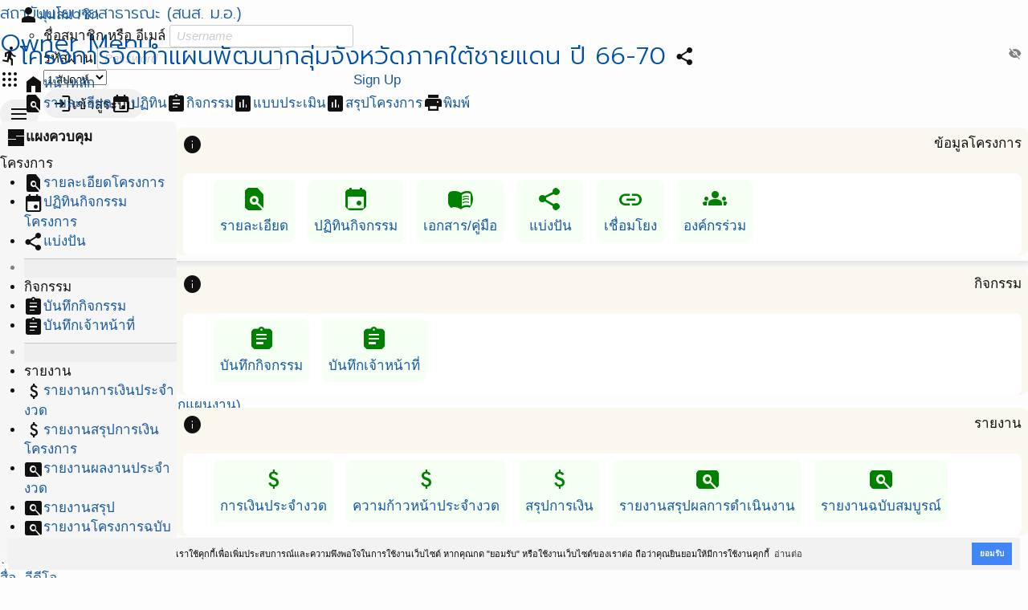

--- FILE ---
content_type: text/html; charset=UTF-8
request_url: https://ppi.psu.ac.th/project/1731/info.dashboard
body_size: 5863
content:
<!DOCTYPE html>
<html lang="th">
<head>
<script src="https://kit.fontawesome.com/2e7fdf3064.js"></script>
<meta charset="UTF-8">
<title>โครงการจัดทำแผนพัฒนากลุ่มจังหวัดภาคใต้ชายแดน ปี 66-70 | สถาบันนโยบายสาธารณะ (สนส. ม.อ.)</title>
<meta name="generator" content="www.softganz.com">
<meta name="formatter" content="Little Bear by SoftGanz Group">
<meta name="author" content="สถาบันนโยบายสาธารณะ (สนส. ม.อ.)">
<meta name="viewport" content="viewport-fit=cover, width=device-width, initial-scale=1, minimum-scale=1, maximum-scale=2.5, user-scalable=yes">
<meta name="format-detection" content="telephone=no">
<meta name="msapplication-tap-highlight" content="no">
<meta name="mobile-web-app-capable" content="yes">
<meta name="apple-mobile-web-app-status-bar-style" content="black">
<meta http-equiv="X-UA-Compatible" content="IE=edge">


<link rel="shortcut icon" href="https://ppi.psu.ac.th/webicon.png" type="image/png" /><script type="text/javascript">
	let ENV = {
		runOnHost: true,
		cleanUrl: true,
		rootUrl: "/",
		googleMapKeyApi: "AIzaSyCN2FqAkvkxWZdSp3e25DD8miVbfXuyROg",
	}
	let url = ENV.rootUrl;
	let googleMapKeyApi = ENV.googleMapKeyApi;
</script>
<link rel="stylesheet" type="text/css" href="/themes/default/style.css?v=9">
<link rel="stylesheet" type="text/css" href="/themes/default/theme.css">
<script src="/js/jquery-3.7.js"></script>
<script src="/js/jquery.ui.datepicker.js"></script>
<script src="/js/jquery.colorbox.js"></script>
<script src="/js/jquery.jeditable.js"></script>
<script src="/js/jquery.form.js"></script>
<script src="/js/jquery.confirm.js"></script>
<!-- <link rel="stylesheet" href="https://cdnjs.cloudflare.com/ajax/libs/jquery-confirm/3.3.0/jquery-confirm.min.css"> -->
<!-- <script src="https://cdnjs.cloudflare.com/ajax/libs/jquery-confirm/3.3.0/jquery-confirm.min.js"></script> -->

<!--
<link rel="stylesheet" href="https://cdn.jsdelivr.net/npm/flatpickr/dist/flatpickr.min.css">
<script src="https://cdn.jsdelivr.net/npm/flatpickr"></script>
<script src="https://npmcdn.com/flatpickr/dist/l10n/th.js"></script>
-->

<script src="/js/library-4.00.min.js?v=9"></script>
<script src="/js/sgui.min.js?v=9"></script>

<script type="text/javascript" src="/project/js.project.js"></script>
<!-- <link rel="stylesheet" type="text/css" href="https://cdn.jsdelivr.net/npm/cookieconsent@3/build/cookieconsent.min.css" /> -->
</head>

<body id="project" class="module module-project module-project-info -project-1731 -from-desktop -ppi-psu-ac-th -set-1731 -set-328 -org-1 -org-274 -module-has-toolbar -module-has-sidebar">
<div id="page-wrapper" class="page -page">
<div id="header-wrapper" class="page -header">
<div class="wrapper"><header><h1><a href="/" title="สถาบันนโยบายสาธารณะ (สนส. ม.อ.)"><span>สถาบันนโยบายสาธารณะ (สนส. ม.อ.)</span></a></h1></header>
<div class="page -nav">
<nav class="nav -owner">
<h2 class="-header">Owner Menu</h2>
<ul class="menu -pulldown">
<li><a href="/project" title="ระบบบริหารโครงการ"><i class="icon -material">apps</i></a></li>
<li class="profile -profile -left-side"><a href="/my"><i class="icon -material">person</i><span>มุมสมาชิก</span></a><ul><li>
<!-- sg-form -->
<form id="signin-697989f728024" class="widget-form form signform" method="POST" action="/project/1731/info.dashboard"    >

<div id="form-item-username-697989f728025" class="form-item -username-697989f728025 -label-in" >
	<label for="username-697989f728025" class="">ชื่อสมาชิก หรือ อีเมล์</label>
<input autocomplete="off" maxlength="50" name="username" id="username-697989f728025" class="form-text -username -fill" type="text" value="" placeholder="Username">
</div>

<div id="form-item-password-697989f72802a" class="form-item -password-697989f72802a -label-in -group" >
	<label for="password-697989f72802a" class="">รหัสผ่าน</label>
<span class="form-group">
<input maxlength="20" name="password" id="password-697989f72802a" class="form-password -password -fill" type="password" value="" placeholder="Password"><i class="icon -material -show-password" onClick='showPassword(this)'>visibility_off</i></span><!-- form-group -->

</div>

<div id="form-item-697989f72802b" class="form-item -697989f72802b" >
	<select   name="cookielength" id="697989f72802b" class="form-select -fill">
	<option value="60">1 ชั่วโมง</option>
	<option value="1440">1 วัน</option>
	<option value="10080" selected="selected">1 สัปดาห์</option>
	<option value="43200">1 เดือน</option>
	<option value="-1">ตลอดกาล</option>
	</select>
</div>

<div id="form-item-edit-signin" class="form-item -edit-signin" >
<button type="submit" name="signin" class="btn -primary" value="loginเข้าสู่ระบบ"><i class="icon -material">login</i><span>เข้าสู่ระบบ</span></button>
</div>

<a class="btn -link" href="#" onclick="window.location='/user/password';return false;"><i class="icon -material">restore</i><span>ลืมรหัสผ่าน?</span></a>

</form>
</li></ul></li>
<li class="-signout"><a class="sg-action" href="/project/nxt/user/request" data-rel="box" data-width="480"><span>Sign Up</span></a></li>
</ul>
</nav>
<nav class="nav -main sg-responsivemenu">
<h2 class="-header">Menu</h2>
<ul class="menu -main">
<li><a href="/" title="หน้าแรก" >หน้าแรก</a>
  <ul class="menu -sub">
  <li><a href="/"  title="หน้าแรก" >เว็บ สถาบันนโยบายสาธารณะ</a></li>
  <li><a href="/scac2565" title="หน้าแรก ศวนส." >เว็บ ศวนส. </a></li>
  <li><a href="https://1t1u.psu.ac.th" title="หน้าแรก 1 ตำบล" target="_blank">เว็บ 1ตำบล 1มหาวิทยาลัย</a></li>
  <li><a href="/course" title="หน้าแรก พัฒนาศักยภาพ " >เว็บ พัฒนาศักยภาพฯ สสส.</a></li>
  <!--<li><a href="/sangsuk" title="หน้าแรก สร้างสุข " >เว็บ งานสร้างสุขภาคใต้ #12</a></li>-->
  </ul></li>
<li><a href="/project/my/all" title="โครงการ"> บริหารโครงการ</a>
   <ul class="menu -sub">
    <li><a href="/project/list?set=1706&year=*">โครงการยกระดับการขับเคลื่อนโยบายสาธารณะเพื่อส่งเสริมกิจกรรมทางกายในระดับพื้นที่ ปี 2564</a></li>
   <li><a href="/project/list?set=383&year=*">โครงการ บูรณาการขับเคลื่อนงานสร้างเสริมสุขภาวะ 77 จังหวัด</a></li>
   <li><a href="/project/list?set=1572,1521,1522,1523,1528,1545,1546,1548,1549&year=*">โครงการ ศูนย์วิชาการพัฒนานโยบายสาธารณะ (ศวนส)</a></li>
   <li><a href="/project/1731">โครงการจัดทำแผนพัฒนากลุ่มจังหวัดภาคใต้ชายแดน ปี 66-70</a></li>
    <li><a href="/project/list?set=1626&year=*">โครงการ 1 ตำบล 1 มหาวิทยาลัย</a></li>
   <li><a href="/project/list?set=328&year=*">โครงการอื่นๆ ของ สถาบันนโยบายสาธารณะ (สนส)</a></li>
   <li><a href="/project/list?order=projectset">รายชื่อโครงการ ทั้งหมด(รวมทุกแผนงาน)</a></li>
   <li><a href="/project/tree">ภาพแผนภูมิต้นไม้ (โครงการ)</a></li>
   <li><a href="/project/map?set=74">ภาพแผนที่ (โครงการ)</a></li>
   <li><a href="/calendar/*" title="ปฎิทินโครงการ">ปฎิทินโครงการ</a></li>
 <!-- <li><a href="/project/list?set=9">แผนงานโซนใต้บน</a></li>
   <li><a href="/project/list?set=10,12,13,72">แผนงานอื่นๆ</a></li>-->
   </ul></li>
<!--
<li><a href="/scac2565" title="โครงการ"> โครงการ ศวนส. </a>
   <ul class="menu -sub">
   <li><a href="/project/list?set=1873&year=*">ประเด็นความมั่นคงทางอาหาร </a></li>
   <li><a href="/project/list?set=1874&year=*">ประเด็นความมั่นคงทางมนุษย์ </a></li>
   <li><a href="/project/list?set=1875&year=*">ประเด็นความมั่นคงทางสุขภาพ</a></li>
   <li><a href="/project/list?set=1876&year=*">ประเด็นการจัดการฐานทรัพยากรธรรมชาติ และสิ่งแวดล้อม </a></li>
</ul></li>
-->
<li><a href="/project/report" title="วิเคราะห์โครงการ">วิเคราะห์</a></li>
<li><a href="/news">คลังข้อมูล</a>
  <ul class="menu -sub">
  <li><a href="/tags/1022">ข่าวประชาสัมพันธ์ สนส</a></li>
  <li><a href="/tags/1181">ข่าวประชาสัมพันธ์ ศวนส</a></li>
  <li><a href="/tags/1195">หนังสือ E-Book</a></li>
  <li><a href="/paper/1837">สื่อ -วีดีโอ</a></li>
  <li><a href="/radio">สื่อ -วิทยุ</a></li>
  <li><a href="/project/manual">คู่มือ แบบฟอร์ม</a></li>
  </ul></li>
<li><a href="/calendar">ปฎิทิน สนส.</a></li>
<li><a href="/contact">เกี่ยวกับเรา</a>
  <ul class="menu -sub">
  <li><a href="/coreteam">คณะกรรมการกำกับทิศ</a></li>
  <li><a href="/aboutus">คณะทำงาน</a></li>
  <li><a href="/contact">ศูนย์ประสานงาน</a></li>
  <li><a href="/paper/37">ลิ้งค์ที่เกี่ยวข้อง</a></li>
  <li><a href="https://happynetwork.org/paper/3703">งานสร้างสุข </a></li>
  </ul></li>
</ul>
</nav>
</div><!-- page -nav -->
</div><!--wrapper-->
</div><!--header-wrapper-->

<div id="content-wrapper" class="page -content">
<div id="primary" class="page -primary">
<!-- Start of AppBar -->
<div
 class="widget-appbar  -follow"
>
<div class="-leading"><i class="widget-icon icon -material">directions_run</i></div>
<div class="-title"><h2 class="-text">โครงการจัดทำแผนพัฒนากลุ่มจังหวัดภาคใต้ชายแดน ปี 66-70</h2></div>
<div class="-trailing -no-print"><!-- Start of Row -->
<div
 class="widget-row"
>
<div class="-item -share"><a href="/project/1731/info.share" class="widget-button btn -link sg-action" title="แบ่งปันการใช้งาน" data-rel="box" data-width="640" data-class-name="-transparent"><i class="widget-icon icon -material">share</i></a></div>

</div><!-- End of Row -->
</div>
<nav class="-nav -no-print">
<ul>
<!-- Start of Row -->
<ul
 class="widget-row -main"
>
<li class="-item"><a href="/org/1"><i class="icon -material">home</i><span>หน้าหลัก</span></a></li>

</ul><!-- End of Row -->
<!-- Start of Row -->
<ul
 class="widget-row -info"
>
<li class="-item -detail"><a href="/project/1731" title="รายละเอียดโครงการ" ><i class="icon -material">find_in_page</i><span>รายละเอียด</span></a></li>
<li class="-item -calendar"><a href="/project/1731/info.calendar" title="ปฏิทินกิจกรรมของโครงการ" ><i class="icon -material">event</i><span>ปฏิทิน</span></a></li>
<li class="-item -action"><a href="/project/1731/info.action" title="บันทึกการทำกิจกรรม" ><i class="icon -material">assignment</i><span>กิจกรรม</span></a></li>
<li class="-item -evalform"><a href="/project/1731/info.evalform" title="แบบประเมิน" ><i class="icon -material">assessment</i><span>แบบประเมิน</span></a></li>
<li class="-item -summary"><a href="/project/1731/info.summary" title="สรุปโครงการ" ><i class="icon -material">assessment</i><span>สรุปโครงการ</span></a></li>
<li class="-item  -sep"><hr class="separator" size="0" /></li>
<li class="-item -print"><a href="javascript:window.print()"><i class="icon -material">print</i><span>พิมพ์</span></a></li>

</ul><!-- End of Row -->

</ul>
</nav>

</div><!-- End of AppBar -->
<div id="sidebar" class="page -sidebar">
<!-- Start of SideBar -->
<aside
 class="widget-sidebar"
 style="width: 22rem"
>
<!-- Start of Row -->
<div
 class="widget-row -sg-paddingnorm -main-axis-start"
>
<div class="-item"><i class="widget-icon icon -material">dashboard</i></div>
<div class="-item"><b>แผงควบคุม</b></div>
<div class="-item"></div>

</div><!-- End of Row -->
<div class="-group-header">โครงการ</div><!-- Start of Nav -->
<nav
 class="widget-nav nav -vertical"
>
<ul >
<li class="-item"><a href="/project/1731"><i class="icon -material">find_in_page</i><span>รายละเอียดโครงการ</span></a></li>
<li class="-item"><a href="/project/1731/info.calendar"><i class="icon -material">event</i><span>ปฏิทินกิจกรรมโครงการ</span></a></li>
<li class="-item"><a class="sg-action" href="/project/1731/info.share" data-rel="box" data-width="640" data-class-name="-transparent"><i class="icon -material">share</i><span>แบ่งปัน</span></a></li>
<li class="-item  -sep"><hr class="separator" size="0" /></li>
<li class="-item"><div class="-group-header">กิจกรรม</div></li>
<li class="-item"><a href="/project/1731/info.action"><i class="icon -material">assignment</i><span>บันทึกกิจกรรม</span></a></li>
<li class="-item"><a href="/project/1731/info.adminreport"><i class="icon -material">assignment</i><span>บันทึกเจ้าหน้าที่</span></a></li>
<li class="-item  -sep"><hr class="separator" size="0" /></li>
<li class="-item"><div class="-group-header">รายงาน</div></li>
<li class="-item"><a href="/project/1731/operate"><i class="icon -material">attach_money</i><span>รายงานการเงินประจำงวด</span></a></li>
<li class="-item"><a href="/project/1731/operate"><i class="icon -material">attach_money</i><span>รายงานสรุปการเงินโครงการ</span></a></li>
<li class="-item"><a href="/project/1731/operate"><i class="icon -material">pageview</i><span>รายงานผลงานประจำงวด</span></a></li>
<li class="-item"><a href="/project/1731/info.summary"><i class="icon -material">pageview</i><span>รายงานสรุป</span></a></li>
<li class="-item"><a href="/project/1731/finalreport"><i class="icon -material">pageview</i><span>รายงานโครงการฉบับสมบูรณ์</span></a></li>
</ul>

</nav><!-- End of Nav -->

</aside><!-- End of SideBar -->

</div><!--sidebar-->
<div id="main" class="page -main"><!-- Start of Card -->
<div
 class="widget-card"
>
<!-- Start of ListTile -->
<div
 class="widget-listtile"
>
<div class="-leading"><i class="icon -material">info</i></div>
<div class="-title"><span class="-title-text">ข้อมูลโครงการ</span></div>

</div><!-- End of ListTile -->
<!-- Start of Nav -->
<nav
 class="widget-nav nav nav -app-menu -project-dashboard -main-axis-start"
>
<ul >
<li class="-item"><a href="/project/1731"><i class="icon -material">find_in_page</i><span>รายละเอียด</span></a></li>
<li class="-item"><a href="/project/1731/info.calendar"><i class="icon -material">event</i><span>ปฏิทินกิจกรรม</span></a></li>
<li class="-item"><a href="/project/1731/info.album"><i class="icon -material">menu_book</i><span>เอกสาร/คู่มือ</span></a></li>
<li class="-item"><a class="sg-action" href="/project/1731/info.share" data-rel="box" data-width="640" data-class-name="-transparent"><i class="icon -material">share</i><span>แบ่งปัน</span></a></li>
<li class="-item"><a href="/project/1731/info.link"><i class="icon -material">link</i><span>เชื่อมโยง</span></a></li>
<li class="-item"><a class="sg-action" href="/project/1731/info.org.co" data-rel="box" data-width="full"><i class="icon -material">groups</i><span>องค์กรร่วม</span></a></li>
</ul>

</nav><!-- End of Nav -->

</div><!-- End of Card -->
<!-- Start of Card -->
<div
 class="widget-card"
>
<!-- Start of ListTile -->
<div
 class="widget-listtile"
>
<div class="-leading"><i class="icon -material">info</i></div>
<div class="-title"><span class="-title-text">กิจกรรม</span></div>

</div><!-- End of ListTile -->
<!-- Start of Nav -->
<nav
 class="widget-nav nav nav -app-menu -project-dashboard -main-axis-start"
>
<ul >
<li class="-item"><a href="/project/1731/info.action"><i class="icon -material">assignment</i><span>บันทึกกิจกรรม</span></a></li>
<li class="-item"><a href="/project/1731/info.adminreport"><i class="icon -material">assignment</i><span>บันทึกเจ้าหน้าที่</span></a></li>
</ul>

</nav><!-- End of Nav -->

</div><!-- End of Card -->
<!-- Start of Card -->
<div
 class="widget-card"
>
<!-- Start of ListTile -->
<div
 class="widget-listtile"
>
<div class="-leading"><i class="icon -material">info</i></div>
<div class="-title"><span class="-title-text">รายงาน</span></div>

</div><!-- End of ListTile -->
<!-- Start of Nav -->
<nav
 class="widget-nav nav nav -app-menu -project-dashboard -main-axis-start"
>
<ul >
<li class="-item"><a href="/project/1731/info.financials"><i class="icon -material">attach_money</i><span>การเงินประจำงวด</span></a></li>
<li class="-item"><a href="/project/1731/info.progresses"><i class="icon -material">attach_money</i><span>ความก้าวหน้าประจำงวด</span></a></li>
<li class="-item"><a href="/project/1731/operate.m2"><i class="icon -material">attach_money</i><span>สรุปการเงิน</span></a></li>
<li class="-item"><a href="/project/1731/info.result"><i class="icon -material">pageview</i><span>รายงานสรุปผลการดำเนินงาน</span></a></li>
<li class="-item"><a href="/project/1731/finalreport"><i class="icon -material">pageview</i><span>รายงานฉบับสมบูรณ์</span></a></li>
</ul>

</nav><!-- End of Nav -->

</div><!-- End of Card -->
</div></div><!--primary-->

<div id="content-footer" class="page -content-footer"></div>
</div><!--content-wrapper-->

	<div id="footer-wrapper" class="page -footer">
	<div class="wrapper warpper--footer">
	@Copyright 2016 <a href="/" target="_blank">สถาบันนโยบายสาธารณะ ม.สงขลานครินทร์</a><br />
ตำบลหาดใหญ่ อำเภอหาดใหญ่ จังหวัดสงขลา 90110 โทรศัพท์ 074-282900-2<br />
Powered by <a href="/" target="_blank">สถาบันนโยบายสาธารณะ ม.สงขลานครินทร์</a>. Designed by <a href="https://www.softganz.com" target="_blank">SoftGanz Group</a>

	</div>
	</div><!--footer-wrapper-->
</div><!--page-wrapper-->



<script src="https://cdn.jsdelivr.net/npm/cookieconsent@3/build/cookieconsent.min.js" data-cfasync="false"></script>
<script>
window.cookieconsent.initialise({
  "palette": {
    "popup": {
      "background": "#f2f2f2"
    },
    "button": {
      "background": "#4285f4"
    }
  },
  "theme": "edgeless",
  "position": "bottom-right",
  "content": {
    "message": "เราใช้คุกกี้เพื่อเพิ่มประสบการณ์และความพึงพอใจในการใช้งานเว็บไซต์ หากคุณกด \"ยอมรับ\" หรือใช้งานเว็บไซต์ของเราต่อ ถือว่าคุณยินยอมให้มีการใช้งานคุกกี้",
    "dismiss": "ยอมรับ",
    "link": "อ่านต่อ",
    "href": "<?php echo url('cookies/policy');?>"
  }
});
</script></body>
</html>

--- FILE ---
content_type: text/css; charset=utf-8
request_url: https://ppi.psu.ac.th/css/simple.css?v=2
body_size: 73613
content:
@charset "UTF-8";

/**
 * Theme Name  :: Simple
 * Theme URI   :: httsp://softganz.com
 * Description :: A simple theme.
 * Template    :: options
 * Author      :: Little Bear<softganz@gmail.com>
 * Author URI  :: https://softganz.com
 * Created     :: 2018-10-15
 * Last Modify :: 2025-12-24
 * Version     :: 20
 */

@import url(reset.css);
@import url(modules.css);
@import url(icons.css?v=5);
@import url(basic/jquery.ui-1.10.css);
@import url(jquery-confirm.css);
@import url(sgui.css);

:root {
	--font-color: #333;
	--font-size: 1.7rem;
	--line-height: 2.4rem;
	--bg-color: #fefaf3;
	--link-color: unset;
	--link-hover-color: unset;

	--appbar-bg-color: #ccc;
	--appbar-text-color: var(--font-color);
	--appbar-btn-bg-color: unset;
	--appbar-btn-bg-color-hover: unset;
	--appbar-nav-bg-color: unset;
	--appbar-nav-btn-bg-color: unset;
	--appbar-nav-btn-hover-color: #eee;
	--appbar-nav-text-color: unset;

	--card-bg-color: #f3f3f3;
	--side-nav-hover-bg-color: unset;

	--sidebar-bg-color: #f6f6f6;
	--border-color: #dcdedf;

	--box-bg-color: aliceblue;
	--box-close-img: url("data:image/svg+xml;charset=utf8,%3Csvg xmlns='http://www.w3.org/2000/svg' width='24' height='24' fill='%23555555' viewBox='0 0 24 24'%3E%3Cpath d='M19 6.41l-1.41-1.41-5.59 5.59-5.59-5.59-1.41 1.41 5.59 5.59-5.59 5.59 1.41 1.41 5.59-5.59 5.59 5.59 1.41-1.41-5.59-5.59z'/%3E%3Cpath d='M0 0h24v24h-24z' fill='none'/%3E%3C/svg%3E");
}

/* Dark Theme Color */
.theme-dark {
	--font-color: #bcbcbc;
	--bg-color: #171717;
	--card-bg-color: #383838;
	.widget-form, .form {
		--bg-color: #171717;
		--require-border-color: #56473d;
		--hover-bg-color: #2f2f2f;
		--focus-bg-color: #2e2e2e;
	}
}

html {height: 100vh; font-size: 62.5%;}
body {height: 100vh; font: var(--font-size)/var(--line-height) sans-serif; color: var(--font-color); background-color: var(--bg-color);}
p {margin-bottom: 8px;}
ul , ol {margin-bottom: 8px; padding-left: 30px;}
img {border: none;}
pre {tab-size: 1;}

:focus, :active {outline: 0;}
::-moz-focus-inner {border-color: transparent;}

.-hidden {display: none;}
.-error {color:#f00;}
.-inlineblock {display: inline-block;}
.-fixed {position: fixed;}
.-at-bottom {bottom:16px;}
.-at-right {right:16px;}
.-block {display: block;}
.-clearfix::after {content: ""; display: block; clear: both;}
.-nowrap {white-space: nowrap !important;}
.-sep {height: 1px; opacity: 0.50; background-color: #e9e9e9; border: none; padding: 0; margin: 0;}
.-no-event {pointer-events: none;}


.col {min-height: 1px;}

.container>.row>.col {display: block;}


.-cursor-pointer {cursor: pointer;}


.-sg-clearfix::after {clear: both; content: " "; display: table;}
.-sg-pulled-left {float: left !important;}
.-sg-pulled-right {float: right !important;}
.-sg-clipped {overflow: hidden !important;}
.-sg-size-1 {font-size: 3rem !important;}
.-sg-size-2 {font-size: 2.5rem !important;}
.-sg-size-3 {font-size: 2rem !important;}
.-sg-size-4 {font-size: 1.5rem !important;}
.-sg-size-5 {font-size: 1.25rem !important;}
.-sg-size-6 {font-size: 1rem !important;}
.-sg-size-7 {font-size: 0.75rem !important;}
.-sg-paddingless {padding: 0 !important;}
.-sg-paddingnorm {padding: 8px !important;}
.-sg-paddingmore {padding: 16px !important;}
.-sg-marginless {margin: 0 !important;}
.-sg-margin-hor {margin-left: 8px !important; margin-right: 8px !important;}
.-sg-text-center {text-align: center;}
.-sg-text-left {text-align: left;}
.-sg-text-right {text-align: right;}
.-sg-block-center {display: block; margin-left: auto; margin-right: auto;}
.-sg-circle {border-radius: 50%;}
.-sg-block {display: block;}
.-sg-inline-block {display: inline-block;}
.-sg-nowrap {white-space: nowrap !important;}
.-sg-line-through {text-decoration: line-through !important;}
.-sg-child-padding-norm>* {padding: 8px !important;}
.-sg-child-padding-more>* {padding: 16px !important;}


.-sg-16 {width: 16px !important; height: 16px !important; font-size: 16px !important;}
.-sg-24 {width: 24px !important; height: 24px !important; font-size: 24px !important;}
.-sg-32 {width: 32px !important; height: 32px !important; font-size: 32px !important;}
.-sg-48 {width: 48px !important; height: 48px !important; font-size: 48px !important;}
.-sg-64 {width: 64px !important; height: 64px !important; font-size: 64px !important;}
.-sg-128 {width: 128px !important; height: 128px !important; font-size: 128px !important;}

.-sg-padding-8>* {padding: 8px;}
.-sg-padding-16>* {padding: 16px;}

.-sg-is-mobile {display: initial;}
.-sg-is-desktop {display: none;}

.-sg-scroll-width {width: 100%; overflow: scroll;}

.-sg-flex {display: flex !important; flex-wrap: wrap; justify-content: flex-start; align-items:stretch; margin: 0; padding: 0; list-style-type: none;}
.-sg-flex.-justify-left {justify-content: flex-start;}
.-sg-flex.-justify-right {justify-content: flex-end;}
.-sg-flex.-justify-between {justify-content: space-between;}
.-sg-flex.-justify-around {justify-content: space-around;}
.-sg-flex.-flex-nowrap {flex-wrap: nowrap;}
.-sg-flex.-co-1>* {flex: 0 0 100%;}
.-sg-flex.-co-2>* {flex: 1 0 60%;}
.-sg-flex.-co-3>* {flex: 1 0 60%;}
.-sg-flex.-co-4>* {flex: 1 0 80%;}
.-sg-flex>.-full {flex: 0 0 100%;}
.-sg-flex>.-fill {flex: 1;}



.-sg-level {
	&.-level-1 {color: #dada00;}
	&.-level-2 {color: #90ce00;}
	&.-level-3 {color: #84cc01;}
	&.-level-4 {color: green;}
	&.-level-5 {color: green;}
	&.-level-6 {color: green;}
}

.sg-action {cursor: pointer;}

/*
.-new:not(body) {background-image:url(https://softganz.com/library/img/new.1.gif); background-repeat: no-repeat; background-position: right;}
.-hot:not(body) {background-image:url(https://softganz.com/library/img/hot.1.gif); background-repeat: no-repeat; background-position: right;}
*/

.-disabled:not(body) {pointer-events: none !important; cursor: default; color:#ccc;}
a.-disabled {color:#ccc;}
h2.header {text-align: right; font-size: 1.2em;}


.jconfirm-box {width: 200px;}

.pagenotfound {margin:40px 0; border:1px solid rgb(210, 210, 210);background-color: rgb(241, 241, 241);padding:30px;border-radius:10px;}
.pagenotfound hr {margin:10px 0;border: none; height:1px; background: #ccc;}

.debug-msg {
	margin: 8px; padding: 8px; background-color: #f5f5f5;
	border-radius: 8px; border: 1px #999 dotted;
	overflow: scroll; color: #ff9a56; text-align: left;
	font-size: 1.4rem;
	font-family: monospace;
	tab-size: 1;
	flex: 1 0 100%;
	position: relative;
	min-height: 4rem;;
	* {font-style: normal;}
	pre {white-space: pre-wrap;}
	.-call-from {margin-top: 8px; padding-top: 8px; border-top: 1px #ccc dashed; font-size: 1.2rem; color: #666;}
	.sg-expand {cursor: pointer; margin: 0; padding: 0;}
	>.sg-expand {position: absolute; right: 16px;}
}

kbd {
	display: inline-block;
	margin: .1em;
	padding: .1em .6em;
	line-height: 1.4;
	color: #070707;
	text-shadow: 0 1px 0 #8d8d8d;
	background-color: #5f5f5f;
	border: 1px solid #868686;
	border-radius: 3px;
	box-shadow: 0 1px 1px hsla(210, 8%, 5%, 0.15), inset 0 1px 0 0 var(--white);
	white-space: nowrap;
}
div.photo {margin:10px 0;clear:both;}
	div.photo img {padding: 3px; border:1px #999 solid; border-top:1px #ddd solid; border-left:1px #ddd solid;
	}
	div.photo ul {list-style-type:none;margin:0;padding:0;text-align:center;}
	div.photo ul li {float:none;display:inline;margin:0;padding:0;}
	div.photo ul li p {margin:2px 0 10px 0;font-weight:normal;font-size:10pt;}
	div.photo-single {width:70%;margin:0 auto;}
	div.photo-single img {width:100%;}

	div.photo-tall {margin:20px auto;}
	div.photo-multiple {margin:20px auto;text-align:center;}
	div.photo-multiple img.photo-wide {width:230px;height:160px;}
	div.photo-multiple img.photo-tall {height:160px;}


.page.-footer {margin: 20px 0 0 0; clear: both; padding: 10px; font-size: 1.0rem; text-align: center;}
	.page.-footer>.wrapper {margin: 0 auto;}
	.page.-footer p {margin: 0; padding: 0;}


.page.-sidebar {
	.header {background-color: #b5b5b5; text-align: center;}
	.header>h3 {height: auto; line-height: 1.8em; padding: 0; color: #333;}
	h4 {padding: 4px 10px; background-color: #ccc; color: #333;}
	select {width:100%;overflow:hidden;}
	.button {width:100%;}
	.form-select {margin:0 0 10px 0;}
	.box {padding: 10px; margin:0 0 20px 0; background:#dadada;}
	form {margin:4px;padding:0;}
}

.page.-map {width: 100%; height: 100%; min-height: 700px; position: relative;}





.module.-page-fill .page.-page,
.module.-page-fill .page.-content,
.module.-page-fill .page.-primary,
.module.-page-fill .page.-main {height: 100%;}

.module.-page-full .page.-main {height: 100% !important; padding: 0 !important; margin: 0 !important;}
.module .-map-wrapper {width: 100%; height: 100%; min-height: 700px;}
.module.-softganz-app .-map-wrapper {min-height: 400px;}
.module .map_canvas {min-width: 100%; min-height: 100%;}



.profile-photo-wrapper {margin:0 0 16px; padding: 16px 0; position:relative; text-align: center;}
	.profile-photo-wrapper>.-profile-photo {width: 196px; height: 196px; margin: 0px auto 32px; display: block; border-radius: 50%; overflow: hidden; border: 2px #eee solid;}
	.profile-photo-wrapper .-upload-profile-photo {position: absolute; top: 16px; right: calc(50% - 112px); padding: 0; margin: 0; background-color: transparent;}


@media (min-width:30em) {		/* 480/16 = 30 */
}

@media (min-width:40em) {		/* 640/16 = 45 */
	.-sg-flex.-co-2>* {flex: 0 0 calc(50% - 8px) !important;}
	.-sg-flex.-co-3>* {flex: 0 0 calc(33.33% - 8px) !important;}
	.-sg-flex.-co-4>* {flex: 0 0 calc(20% - 8px) !important;}
}


@media (min-width:45em) {		/* 720/16 = 45 */
	.-sg-is-mobile {display: none;}
	.-sg-is-desktop {display: initial;}
	.widget-table.-sg-is-desktop {display: table;}
}




/*------------------------------------*
$SCREENS
*------------------------------------*/
/**
* CONTENTS............
*
* For screen only
*/
@media screen {
	blockquote {margin: 5px 20px; padding: 5px 20px; background: #FFFFEE none left top no-repeat; border-left: 2px solid #F5F8EF;}

	a {cursor: pointer; color: var(--link-color);}
	a.-tagadelic {margin: 0 0 4px 0; display: inline-block; border-radius: 4px;}
	a.-level1 {font-size: 100%;}
	a.-level2 {font-size: 120%;}
	a.-level3 {font-size: 140%;}
	a.-level4 {font-size: 160%;}
	a.-level5 {font-size: 180%;}

	h1 {font-size: 2.0rem;}
	h2 {margin: 0 0 10px; font-size: 1.8rem;}
	h3 {margin: 0 0 10px; font-size: 1.7rem;}
	h4 {margin: 0 0 10px; font-size: 1.6rem;}
	h5 {margin: 0 0 6px; font-size: 1.6rem;}
	h6 {margin: 0 0 6px; font-size: 1.6rem;}

	dl {margin: 10px 0;}
	dl dt {font-weight: bold;} /* height:1%; fixed bug ribbon-toolbar for IE6 */
	dl dd {margin: 5px 0 5px 20px;}

	td,th {padding: 2px;}

	legend {padding: 0 10px; font-weight: bold; font-style: italic;}

	input::placeholder, textarea::placeholder {color: #ccc; font-style: italic; font-size: 0.9em;}


	.-left {text-align: left;}
	.-right {text-align: right;}
	.-center {text-align: center;}
	.-bigsize {font-style: 1.2em;}
	.-uppercase {text-transform: uppercase;}
	.-forprint {margin:20px; padding:20px; border:2px #ccc solid; box-shadow: 2px 2px 10px #ccc; position: relative;}

	.icon.-show-password {color: gray; font-size: 1.6rem; width: 1.6rem; height: 1.6rem; cursor: pointer; position: absolute; right: 8px;}
	.icon.-show-password.-active {color: black;}


	.loader {
		&.-rotate {
			display: inline-block; vertical-align: middle;
			width: 24px; height: 24px; padding: 0; margin: 0;
			border: 4px solid rgba(0, 82, 236, 0.25); border-top-color: #0052ec; border-radius: 50%;
			position: relative; top: calc(50% - 12px);
			animation: loader-rotate 1s linear infinite;
		}
		&.-size-16 {width: 16px; height: 16px; border-width: 2px;}
		&.-size-32 {width: 32px; height: 32px;}
		&.-size-48 {width: 48px; height: 48px;}
		&.-size-64 {width: 64px; height: 64px;}
		&.-size-128 {width: 128px; height: 128px;}
		&.-center {display: block; margin:0 auto;}
	}

	@keyframes loader-rotate {
		0% { transform: rotate(0); }
		100% {transform: rotate(360deg); }
	}

	.loading {width:120px; height:20px; margin:5px; padding:3px; position:absolute; text-align:center; background:#fff url(https://softganz.com/library/img/loading.gif) no-repeat 10px 5px; border:1px green solid; border-radius:10px;	}





	/* TODO: Replace btn-floating with widget */
	.btn-floating {position: fixed; right: 0; z-index: 1000;}
	.btn-floating.-right-top {width: 100%; padding-right:72px; text-align:right;}
	.btn-floating.-right-top>.btn {position: fixed; z-index: 1;}
	.btn-floating.-right-bottom {padding-right:72px; text-align:right;}
	.btn-floating.-right-bottom>.btn {position: fixed; bottom: 16px; z-index: 2;}
	.btn-floating.-right-bottom>.btn:nth-child(2) {bottom: 78px;}
	.btn-floating>span.btn.-floating:hover>ul {display: block; position: absolute; bottom: 48px; right: 0;}

	/* End of class look like bootstrap4 */


	.box {margin: 16px 0 64px 0; padding: 8px; box-shadow: 4px 4px 8px 2px hsla(0, 0%, 0%, 0.1);}
	.-sg-box {margin: 16px 0 64px 0; padding: 8px; box-shadow: 4px 4px 8px 2px hsla(0, 0%, 0%, 0.1);}


	/* Layout */
	@media (min-width:45em) { /* 720/16 */
		.container>.row>.col {margin: 0; padding: 0; display: block; float: left;}
		.container>.row>.col.-md-1 {width: 8.3333%;}
		.container>.row>.col.-md-2 {width: 16.6666%;}
		.container>.row>.col.-md-3 {width: 25.0000%;}
		.container>.row>.col.-md-4 {width: 33.3333%;}
		.container>.row>.col.-md-5 {width: 41.6666%;}
		.container>.row>.col.-md-6 {width: 50.0000%;}
		.container>.row>.col.-md-7 {width: 58.3333%;}
		.container>.row>.col.-md-8 {width: 66.6666%;}
		.container>.row>.col.-md-9 {width: 75.0000%;}
		.container>.row>.col.-md-10 {width: 83.3333%;}
		.container>.row>.col.-md-11 {width: 91.6666%;}
		.container>.row>.col.-md-12 {width: 100.0000%;}

		.container>.row.-flex {display: flex;}
		.container>.row.-flex>.col {float: none;}
	}
	/* @end */





	#core-message {background:#FFCC33;text-align:center;padding:5px;font-size:1.1em; position: absolute;z-index:100000; width:100%; top:0;}
	#core-message h3, #core-message h4, #core-message dl {text-align:left;font-size:9pt;}



	.left {	margin:0 20px 0 0; display:block; float:left;	}
	.right {margin:0 0 0 20px; display:block; float:right;}
	.center {margin:0 auto; display:table; float:none;	}
	.big {font-size: 1.3em;}

	.notify {background: #FAD163; margin: 8px 0; padding:4px; text-align: center; position: relative; overflow: hidden;}
	span.notify {padding:0 2px; margin: 0 5px; display: inline-block; border-radius: 10px; cursor: pointer;}

	.messages {padding:10px; width:70%; margin:20px auto; background:#eee; border-radius:0; border-left: 2px #999 solid;}
		.messages.-error { color: #D0227E; background: #FFCCCC; border-left: 2px #D0227E solid;}
		.messages.-notify { color: #ef7f00; background: #ffe0b6; border-left: 2px #ef7f00 solid;}
		.messages.-success {color: #199000; background: #d9ffd1; border-left: 2px #199000 solid;}
		.messages dl {display:inline-block;}
		.messages form {margin:2px 0 0 0;padding:0 10px 10px 10px;background:#F0F0F0;color:#666;border-radius:3px;}

	.error {color:#666;}

	.pagebreak {display: block;height:1px; opacity: 0;}


	.debug {width: 100%; background: #fff; font-size: 9pt;}

	.notify-main {
		margin: 0; padding: 4px 16px !important; display: none; font-weight: bold; white-space: nowrap; font-size: 9pt; text-align: center; background-color: #FAD163; position: fixed; top: 4px; border-radius: 24px; z-index: 999999; max-width: 70%; max-height: 30%;  overflow: scroll; -ms-overflow-style: none; /* IE and Edge */ scrollbar-width: none; /* Firefox */
		&::-webkit-scrollbar {display: none; width: 0 !important; height: 0 !important; background-color: transparent;} /* Hide scrollbar for Chrome, Safari and Opera */
		ul {text-align: left;}
		title, h1, h2 {display: none;}
		.loader {margin-right: 16px;}
	}

	#overlay {z-index:1000; position:fixed !important; position:absolute; top:25%; left:20%; width:60%; height:50%; padding:10px 20px; background:#fff; border:1px #f60 solid; border-radius:20px; opacity:0.9; visibility:hidden; overflow:auto;}

	.spamword {margin:5px 0; font-size:13pt; color:#f00; display:inline-block; width:4em; text-align:center; border:1px #f00 solid; background:#FFCFD1; border-radius:15px;}





	.iconset {background-color: #fff; border-radius: 2px; padding: 2px; white-space: nowrap; list-style-type: none;}
		.iconset>li {display: inline-block; margin:0 4px;}
		.iconset>li:first-child {margin-left:0;}
		.iconset>li:last-child {margin-right:0;}
		.iconset.-vertical>li {display: block;}
		.iconset>div {white-space: normal;}



		/* Hover DOM controle with -hover-parent */
	.-hover-parent {position: relative;}
	.-hover {display: none; position: absolute; z-index: 1;}
	.-hover.-center-right {top: calc( 50% - 12px); right: 4px;}
	.-hover.-top-right {top: 4px; right: 4px;}
	.-hover.-top-left {top: 4px; left: 4px;}
	.-hover.-bottom-right {bottom: 4px; right: 4px;}
	.-hover.-bottom-left {bottom: 4px; left: 4px;}
		.-hover-parent:hover>.-hover {display: inline-block;}
		.ui-card.-hover-parent:hover .-hover {display: inline-block;}
		.ui-menu.-hover-parent:hover .-hover {display: inline-block; top: 0; right: 0;}
		tr:hover>td.-hover-parent>.-hover {padding: 4px; display: inline-block; top: 4px; right: 4px; background-color: #ffe9e9; opacity: 0.85;}


	button, .button {font-size: 1em; color: #050505; margin-right: 20px; padding: 3px 10px; border-radius: 2px; display: inline-block; background-color: #f0f0f0; box-shadow: none; border:none;}
	button:hover, .button:hover {background-color: #e5e5e5;}
	.button.-save {font-size:1.4em;}
	.button.-floating {margin:0; padding: 4px 10px; box-shadow: 2px 2px 3px #aaa; font-weight: normal; color: #fff; border: none; cursor: pointer; display: inline-block; background-color:#0065bd;}
	.button.-highlight {margin-left:8px; margin-right:8px;}
	.button.-disabled {color:#ccc;}
	.button .icon {margin:0 4px 0 0; float:left; vertical-align: middle; border-radius: 50%; }
	.button.-disabled .icon {opacity: 0.5;}
	.button span {display: inline-block; height: 24px; line-height: 24px;}

	.button.-floating:hover, .button.-save:hover {background-color: #286090; color: #fff; border:none;}
	.button.-circle {border-radius: 50%;padding:8px;}
	.button.-circle .icon {margin:0;}
	.button.-circle span {text-indent:-999em; text-align: left;}
	.button.-addmain {position:fixed;right:24px;bottom:24px;padding:16px;}
	.button.-addmain.-top {position:absolute; bottom: auto; top:0;}

	.floating, .button-save {color:#fff; background-color:#0065bd; border-radius: 2px; border:none; }
	.floating:hover, .button-save:hover {background-color: #286090; color: #fff;}
	.floating .icon {border-radius: 50%; background-color: #fff;}
	.circle {width:24px; height:24px; line-height:24px; background-color:#db4437; border:16px #db4437 solid; border-radius:50%;text-align:center;padding:0;}
	.circle32 {width:32px; height:32px; border-radius: 32px; line-height: 32px; font-size: 16px;}
	/* @end */


	/* @group header */
	.header {
		&:not(tr) {margin: 0 0 4px 0; padding:8px; position: relative; color:#333; text-align: left; border: none; box-shadow: none; display: flex; flex-wrap: nowrap;}
		&.-hidden {display: none;}
		>h3 {margin: 0; padding: 0; height: 48px; line-height: 48px; flex: 7 0; background-color: transparent; overflow: hidden;}
		>.nav {margin: 0; padding: 6px 8px;}
		>.nav.-back {margin: 0 0 0 8px; padding: 0;}
		>.nav.-back a:not(.btn) {margin: 0; padding: 12px 0; display: inline-block;}
		>.nav.-back a:not(.btn) .icon {margin: 0; padding: 0;}
		.-box>.nav.-back {display: none;}
		>.nav>ul {white-space: nowrap;}
		>.nav>ul>li {display: inline-block;}
		>.nav>ul>li>a:not(.btn) {margin-left: 4px; margin-right: 4px; display: block;}
		>.nav>ul>li>a:hover:not(.btn)>.icon {color: #999;}
		>.nav>ul>li>a:not(.btn)>.icon {margin: 0;}
		>.nav>ul>li>a.btn {position: relative; top: 0; margin: 0 4px;}
		>.nav .sg-dropbox {top: 0; margin: 0 8px;}
	}
	/* end */


	/* @group menu */
	.menu {
		margin:0; padding: 0; list-style-type: none;
		&.-vertical>li {border-bottom:1px #fff solid;}
		&.-vertical a {padding:4px; display: block; background: #eee;}
		&.-vertical>.ui-item.-sep {padding: 8px 0; background-color: transparent;}
		&.-vertical>.ui-item.-sep>hr {display: none;}
	}
	/* @end */



	/* @group item__card */
	.item__card>thead {display: none;}
	.item__card>tbody>tr>td {display: block; float:none; width: auto;}
	.item__card>tbody>tr>td:first-child {font-weight:bold; border-bottom:none;}
	.item__card col {width:100%;}
	/* @end */





	/* @group dropdown */
	ul.dropdown , ul.dropdown ul {margin:0;padding:0;list-style-type:none;}
	ul.dropdown li ul , ul.dropdown li ul ul , ul.dropdown li:hover ul ul , ul.dropdown li.sfhover ul ul {position:absolute;left:-999em;}
	ul.dropdown li:hover ul , ul.dropdown li.sfhover ul , ul.dropdown li li:hover ul , ul.dropdown li li.sfhover ul {left:auto;}
	/* @end */

	/* @group ribbon */
	.ribbon {height: 24px; margin: 1px 0 4px 0; padding: 0; font-size: 13px; color: #20454A; text-align: left;}
		.ribbon-toolbar {padding: 0 5px; clear: both; background: #eee; border: none; border-radius: 7px;}
		.ribbon-toolbar form.member-zone {height: 28px; display: block; margin: 0; padding: 5px 5px;}
		.ribbon-toolbar form.member-zone label {font-weight: normal; display: inline;}
		.ribbon-toolbar form.member-zone .form-item {width: auto; height: 28px; margin: 0; padding: 0; display: inline-block;}
		.ribbon-toolbar form.member-zone .button {margin: 0 0 0 10px; padding: 1px 10px; font-size: 1.05em;}
		.ribbon-toolbar form.member-zone .form-password,
		.ribbon-toolbar form.member-zone .form-text {width: 80px; height: 16px; margin: 0 5px 0 0; padding: 2px;}
		.ribbon-toolbar form.member-zone .form-password {font-size: 10px;}
		.ribbon-toolbar form.member-zone .form-select {height: 22px; font-size: 10px; background:#fff; border: 1px #666 solid;}
		.ribbon-toolbar form.member-zone ul {margin: 0; padding: 0; line-height: 20px;}
		.ribbon-toolbar form.member-zone ul li {display: inline-block; list-style-type: square; margin: 0 5px 0 5px; padding: 0;}
	/* @end */

	/* @group user-menu */
	.user-menu {position: relative; z-index: 10;}
		.user-menu , .user-menu ul {margin: 0; padding: 0; list-style-type: none; font-size: 13px; line-height: 24px;}
		.user-menu li.head>a>.icon.-sg-16 {padding: 4px;}
		.user-menu ul {background: #fafafa; border: 1px #c2c2c2 solid;}
		.user-menu li {float: left;}
		.user-menu li a {padding: 0 5px; display: block; color: #777;}
		.user-menu li a:hover {color: #666;}
		.user-menu li a img {height: 14px; padding: 3px 0;}
		.user-menu li li {float: none; margin: 0; padding: 0; border-bottom: 1px #f4f4f4 solid;}
		.user-menu li li a {padding: 2px 5px; margin: 0; border: none;}
		.user-menu li li a:hover {background: #eee; border-left: 2px #ccc solid; padding-left: 3px;}
		.user-menu li ul , .user-menu li ul ul , .user-menu li:hover ul ul , .user-menu li.sfhover ul ul {position: absolute; left: -999em; min-width: 200px}
		.user-menu li:hover ul , .user-menu li.sfhover ul , .user-menu li li:hover ul , .user-menu li li.sfhover ul {left: auto;}
	/* @end */

	/* @group code */
	.code {padding:5px; border:none; background:#222 none; color:#fff; overflow:auto; border-radius:0;}
	/* @end */

	.timestamp {font-size:0.8em;color:#999;}
	.footer {text-align:right;color:#999;font-size:0.8em;font-style:italic;}
	.package-footer {padding:0 10px 0 0;clear:both;font-size:0.8em;text-align:right;color:#999;font-style:italic;}

	.sg-info {width:16px; height:16px; margin:0 5px; background: #ccc; border-radius: 10px; display: inline-block; text-align: center; font:10px/16px sans-serif;  font-weight: normal; color:#333; cursor: pointer; vertical-align: top;}


	.status-color {
		&.-not-start {background-color: #C4C4C4; color: #fff;}
		&.-not-start:hover {background-color: #D3D3D4;}
		&.-working-on-it {background-color: #FDAB3C; color: #fff;}
		&.-working-on-it:hover {background-color: #FCC17D;}
		&.-stuck {background-color: #E2445C; color: #fff;}
		&.-stuck:hover {background-color: #EA818F;}
		&.-done {background-color: #00C875; color: #fff;}
		&.-done:hover {background-color: #6ED69E;}
	}





	/* @group inlineedit */
	.editable {width:auto;min-width:100px;margin:1px 3px;padding:0px 3px;cursor:pointer;display:inline-block;border:1px #DDDDDD solid;}
	.editable:hover {font-style:italic;border:1px #ccc solid;background:#fff; }

	.editable form	{display:inline;margin:0;padding:0;}
	.editable form input {font-size:1.0em;}
	.editable form textarea {height:auto;}
	.editable input {border:none;padding:0;background:#fff;}
	.editable input:hover {background:#fff; }
	.editable input:focus {outline:none; }
	.editable select {width:100%;margin:0;font-size:1em;border:none;padding:2px 0px;background:#fff;}

	.editable textarea {font-size:1em;border:none;padding:0;background:#fff;}
	.editable textarea:focus {outline:none; }

	span[cssclass="inlineedit-block"] {display:inline-block;min-width:100px;width:auto;}
	span[cssclass="inlineedit-num"] {display:inline-block;min-width:2em;width:auto;text-align:center;}
	span[cssclass="inlineedit-num"] input {text-align:center;}
	/* @end */






	.w-1 {min-width:10%;}
	.w-2 {min-width:20%;}
	.w-3 {min-width:30%;}
	.w-4 {min-width:40%;}
	.w-5 {min-width:50%;}
	.w-6 {min-width:60%;}
	.w-7 {min-width:70%;}
	.w-8 {min-width:80%;}
	.w-9 {min-width:90%;}
	.w-10 {width:100%; min-width:100%;}
	.w-center {text-align: center;}





	/*@group form */
	input[type="text"],input[type="number"], input[type="email"]
	, input[type="tel"], input[type="search"], input[type="url"]
	, input[type="password"]
	, textarea
	, .ui-autocomplete-input
	, .uneditable-input {padding: 1px 8px; line-height: 24px; font-family: sans-serif; font-size: 1em; box-shadow: none; border: 1px #ccc solid; border-radius: 3px; background-color: #fff;}
	input[type="radio"]
	, input[type="checkbox"] {transition: none; -webkit-transition: none; -moz-transition: none; -o-transition: none; box-shadow: none;}
	input[type="radio"]+.icon
	, input[type="checkbox"]+.icon {color: #d0d0d0; border: none; box-shadow: none;}
	input[type="radio"]:checked+.icon
	, input[type="checkbox"]:checked+.icon {color: green;}



	/* @end */

	.has-icons-right .icons.is-right {position: absolute; right: 0; top:0;}
	.form-item.has-icons-right .icons.is-right {top: 29px; }

	/*** Not work
	.form-select:not(.is-multiple):not(.is-loading)::after {border: 3px solid #000; border-radius: 2px; border-right: 0; border-top: 0; content: " "; display: block; height: .625em; margin-top: -.4375em; pointer-events: none; position: absolute; top: 50%; -webkit-transform: rotate(-45deg); transform: rotate(-45deg); -webkit-transform-origin: center; transform-origin: center; width: .625em;}
	.form-select:not(.is-multiple):not(.is-loading)::after {border-color: #3273dc; right: 1.125em; z-index: 4;}
	.form-select.is-primary:not(:hover)::after {border-color: #00d1b2;}
	*/








	.search-box {height: 40px; margin: 0; padding: 0; position: relative; overflow: hidden; border: none; border-radius: 4px; display: flex; flex-wrap: nowrap; align-items: center;}
		.search-box .form-item {padding: 0; margin: 0; height: 100%;}
		.search-box .form-item:first-child {flex: 1;}
		.search-box input[type="text"] {flex: 1; height: 100%; font-size: 1.0em; margin: 0; padding: 0 8px; border: none; box-shadow: none; display: block; opacity: 0.8;}
		.search-box button {margin: 0; padding: 8px; position: absolute; top: 0; right: 0; border: none; background-color: transparent;}












	/* @group navigator */
	.nav {
		>.-header {display: none;}
		ul {margin: 0; padding: 0; list-style-type: none;}
		.-sg-flex>* {margin-left: 0; margin-right: 0;}
		.form-item {margin: 0; padding: 0 8px 0 0;}
		.page-nv {margin: 0;}
	}

	.menu.-pulldown {
		height:48px; display: flex; align-items: center;
		li.-has-sub {
			&:after {content : ''; position: absolute; margin-top: -24px; left: auto; right: 8px; width: 0px; height: 0px; display: inline-block; border-bottom: 4px solid transparent; border-top: 4px solid transparent; border-left: 4px solid #2f2f2f; font-size: 0px; line-height: 0px;}
		}
		>li {
			>a {padding: 0 9px; display: block;}
		}
		ul {border-radius: 0; border: none; background: #eee; box-shadow: 0 0 0 1px #ddd; height: auto; min-width: 200px;}
		ul>li {margin: 0; padding: 0px; background: transparent; border-bottom: #ddd 1px solid;}
		ul>li:first-child {border-top: none; border-radius: 0;}
		ul>li:last-child {border-bottom: none; border-radius: 0;}
		ul {position: absolute; left: -999em;}
		li:hover {position: relative;}
		ul>li:hover>a {background-color: #ddd;}
		li:hover>ul {left: 100px; margin-top: -10px;}
		>li:hover>ul {left: 0; margin: 1px 0 0 1px;}
		li.-left-side:hover>ul {left: auto; right: 100px;}
		>li.-left-side:hover {position: relative;}
		>li.-left-side:hover>ul {right: 0;}

		.menu.-sub>li>a {padding: 10px; display: block;}
		.menu.-sub>li.sep {height: 4px;}
	}

	/* @group navigator of web site */
	.nav.-main {
		height:48px; margin:0; z-index:1100;
		.-header {display: none;}
		/* @deprecated class .menu.-main */
		>ul {height:48px;}
		>ul li.-has-sub {
			&:after {content : ''; position: absolute; margin-top: -24px; left: auto; right: 8px; width: 0px; height: 0px; display: inline-block; border-bottom: 4px solid transparent; border-top: 4px solid transparent; border-left: 4px solid #2f2f2f; font-size: 0px; line-height: 0px;}
		}
		>ul>li {display: block; float: left;}
		>ul>li>a {padding: 0 8px; line-height: 48px; display: block; color: #ccc;}
		>ul ul {border-radius: 0; border: none; background-color: #eee; box-shadow: 2px 2px 2px #aaa; height: auto; min-width: 200px;}
		>ul ul>li {margin:0;padding:0px;background:transparent;border-bottom:#ccc 1px solid;}
		>ul ul>li:first-child {border-top:none; border-radius:0;}
		>ul ul>li:last-child {border-bottom:#ccc 1px solid; border-radius:0;}
		>ul ul {position: absolute; left: -999em;}
		>ul li:hover {position: relative;}
		>ul ul>li:hover>a {background-color:#DBDBDB;}
		>ul li:hover>ul {left: 100px; margin-top: -10px;}
		>ul>li:hover>ul {left: 0; margin-top:0;}
		>ul li.-left-side:hover>ul {left: auto; right: 100px;}
		>ul>li.-left-side:hover {position: relative;}
		>ul>li.-left-side:hover>ul {right: 0;}
		>ul .profile-photo {width:28px;height:28px;margin:0 5px 0 0; padding:2px; display:inline-block; background:#ddd; border-radius: 50%; border:none; vertical-align: middle;}
		>ul .icon.-person {border-radius: 50%; background-color: #e5e5e5;margin-right: 8px;}
		.menu.-sub>li>a {padding: 10px; display: block; color: #333;}
		.menu.-sub>li.sep {height:4px;}

		.signform {margin:0; padding: 16px 16px 0 16px;}
		.signform .form-item {padding: 0 0 8px 0;}
		.signform .form-item>label {top: 0; margin: 0 0 0 10px;}
		.signform .form-text,
		.signform .form-password {padding: 10px 12px 0; width: calc(100% - 24px); border-radius: 32px;}
		.signform .form-select {background-color: #fff; text-align: center; border-radius: 32px; padding: 8px 24px 8px 12px; height: auto;}
		.signform .btn.-primary {width: 100%; padding: 6px 0; border-radius: 32px;}
		.signform a {display: block; padding: 8px; text-align: center;}
	}

	/* @group navigator of module */
	.nav.-module {position: relative;display:block;overflow-x: scroll; background-color: #eee;}
		.nav.-module .ui-nav {display: inline-block;}
		.nav.-module .ui-item {padding:0;display:inline-block;white-space: nowrap;}
		.nav.-module .ui-item a {padding:8px 6px; display: block;}

	/* @group navigator of submodule */
	.nav.-submodule {
		&::-webkit-scrollbar {width: 0 !important; height:0;}
		>.ui-nav.-toright {display:inline-block; top:0; position: absolute; right:0;}
		>.ui-nav.-toright>li {position: relative;}
		>.ui-nav .ui-item:not(.-sep) {padding:0;display:inline-block;white-space: nowrap;}
		>.ui-nav .ui-item a {padding:8px; display: block; line-height: 20px;}
		>.ui-nav .ui-item .button {padding:2px 10px;}
		>.ui-nav>.ui-item.-sep {width: 8px; height: 100%; margin: 0; padding: 0; display: inline-block;background-color: transparent; border: none;}
		>.ui-nav>.ui-item.-sep>hr {display: none;}
		>.ui-nav.-sg-text-center a {padding: 4px 8px;}
		.sg-dropbox .ui-action>.ui-item {display: block;}
		.sg-dropbox>a {padding: 4px;}
	}

	/* @group navigator of page */
	.nav.-page {margin: 0; padding: 2px 0; position: relative;}
		.nav.-page .ui-nav {display: inline-block;}
		.nav.-page .ui-nav.-atright {display:block; text-align: right;}
		.nav.-page .ui-item {padding:0;display:inline-block;white-space: nowrap; vertical-align: middle;}
		.nav.-page .ui-item>.btn {margin-right: 4px;}
		.nav.-page .ui-item>a:not(.btn) {padding:4px 8px; display: block;}
		.nav.-page .ui-item>form {margin:0;}
		.nav.-page .sg-dropbox.-atright>a {width:24px; height:24px; padding: 4px; display: inline-block; background-color: #eee; border-radius: 50%; box-shadow: none;}
		.nav.-page .sg-dropbox>a:hover {background-color: #eee;}
		.nav.-page .sg-dropbox>a>.icon:hover {background-color: transparent;}
		.nav.-page .sg-dropbox .ui-item {display: block;}
		.nav.-page .sg-dropbox .ui-item.-sep {padding:8px 0;}
		.nav.-page .sg-dropbox .ui-item>a:hover {background-color: #eee;}

	.nav.-card {position: relative;}
		.nav.-card>ul {display: flex; justify-content: space-around;}
		.nav.-card .sg-dropbox>a {padding: 6px; background-color: transparent;}

	.nav.-ver {margin:0;padding:0;}
		.nav.-ver .ui-item {padding:0;}
		.nav.-ver .ui-item>a {padding:8px 10px; display: block; margin: 0;}
		.nav.-ver .ui-item>a:hover {background: #f5f5f5;}
		.nav.-ver li ul {margin: 0; padding: 0; list-style-type: none;}
		.nav.-ver li ul a {margin: 0; padding: 8px 0 8px 20px; display: block;border-bottom: #f0f0f0 1px solid;}

	.nav.-icons {background-color: transparent; border-radius: 4px; padding: 0; list-style-type: none;}
		.nav.-icons a {margin: 0 4px 0 0; display: inline-block; border-radius: 4px;}
		.nav.-icons a:hover {background-color: #f5f5f5;}
		.nav.-icons.-btn a {background-color: #f5f5f5; border-radius: 4px;}
		.nav.-icons.-btn a:hover {background-color: #eee;}
		.nav.-icons.-vertical a {margin:0 0 4px 0;}
		.nav.-icons>ul {display: flex;}
		.nav.-icons.-vertical>ul>li {display: block;}
		.nav.-icons>ul>li:last-child>a {margin-right:0; margin-bottom:0;}
		.nav.-icons>span>span:last-child>a {margin-right:0; margin-bottom:0;}

		.nav.-icons .ui-item>a.btn {margin-right:4px;}
		.nav.-icons.-sg-text-center a {display: block;}
		.nav.-icons.-sg-text-center .icon {display: block; margin: 0 auto;}
		.nav.-icons.-sg-text-center span {display: block;}

	.nav.-btn {
		>.ui-action>.ui-item {padding-right: 4px;}
	}

	.nav.-step {margin: 16px 0px; position: relative;}
		.nav.-step>hr {margin: 0; padding: 0; position: absolute; top: 16px; z-index: 0; left: 30px; right: 30px;}
		.nav.-step .ui-step {display: flex; justify-content : space-between; text-align: center; position: relative; z-index: 2;}

	.nav.-master {
		>ul {display: flex; flex-wrap: wrap;justify-content: flex-start;}
		>ul>li {width: 136px; height: 136px; margin: 0 32px 32px 0; background-color: #eee; border: none; text-align: center;}
		>a {display: block; height: 100%; padding: 0;}
		>ul>li>span {position: absolute; bottom: 0; width: 100%; left: 0; padding: 8px 0;}
		.icon {width: 76px; height: 76px; display: block; margin: 8px auto 16px; background-color: transparent; border-radius: 50%; background-image: url('https://img.softganz.com/icon/icons-local.png'); background-repeat: no-repeat;}
		.icon.-project {background-position: 0 -100px;}
	}

	.nav.-map-canvas {position: absolute; top: 55px; left: 69px; z-index: 1;}
		.nav.-map-canvas a {background-color: #fff;}
		.nav.-map-canvas a:hover {background-color: #e5e5e5;}

	.nav.-app-menu {margin: 16px 8px; background-color: #fff; border-radius: 8px; display: none; flex-wrap: wrap;}
		.nav.-app-menu:not(.-hidden) {display: flex;}
		.nav.-app-menu>ul {display: flex; flex-wrap: wrap; justify-content: flex-start;}
		.nav.-app-menu p {padding: 16px 8px;}
		.nav.-app-menu>.widget-listtile {flex: 1 0 100%; margin: 0; border-radius: 8px; align-items: center;}
		.nav.-app-menu>.widget-listtile>.-title {font-size: 1.6rem;}
		.nav.-app-menu .header {flex: 1 0 100%; padding: 2px; margin: 0; border-radius: 8px;}
		.nav.-app-menu h3 {padding: 8px; margin: 0; height: auto; line-height: unset;}
		.nav.-app-menu .-item, .nav.-app-menu .ui-item {margin: 8px; min-width: 84px; flex: 0 0 auto; text-align: center; background-color: #f5fff3; border-radius: 8px; position: relative; overflow: hidden;}
		.nav.-app-menu .-item:hover, .nav.-app-menu .ui-item:hover {background-color: #dfffd8;}
		.nav.-app-menu .-item>a, .nav.-app-menu .ui-item>a {height: calc(100% - 16px); padding: 8px; display: block;}
		.nav.-app-menu .-item>a>.icon, .nav.-app-menu .ui-item>a>.icon {display: block; margin: 0 auto 6px; color: green; width: 32px; height: 32px; font-size: 32px; border-radius: 50%; padding: 0;}

		.nav.-app-menu.-banner {margin: 32px 8px; padding: 0; background-color: transparent;}
		.nav.-app-menu.-banner .ui-item {flex: 0 0 100%; margin: 0 0 16px 0; padding: 0;}
		.nav.-app-menu.-banner .ui-item>a {padding: 0;}
		.nav.-app-menu.-banner img {width: 100%; border-radius: 8px}
		.nav.-app-menu.-banner .ui-item>a>span {position: absolute; left: 0; right: 0; bottom: 0; text-align: center; background-color: #2d2d2d; padding: 4px;opacity: 0.7; border-radius: 8px; color: #fff; font-size: 1.4em;}
	/* @end */


	.map-canvas {width:300px; height:300px; background-color: #eee;}
	.map-info {width: 100%; max-width: 300px; max-height: 140px;}
		.map-info>h2 {height: 1.1em; overflow: hidden;}
		.map-info>* {padding: 0px 0;}
		.map-info>.nav {padding: 8px 0;}
		.map-info .btn.-cancel {padding: 4px;}
		.map-info .current-location {font-size: 0.85em; text-align: center;}
		.map-info .nav.-sg-flex {flex-wrap: nowrap;}
		.map-info .nav.-sg-flex>* {margin: 4px;}



	.array-value.-inline>li {display: inline-block; padding:0 4px; border: 1px #eee solid; margin-bottom: 2px;}

	.arrow-right {
		width:0px;
		height:0px;
		display:inline-block;
		font-size:0px;
		line-height:0px;
		border-bottom:5px solid transparent;  /* left arrow slant */
		border-top:5px solid transparent; /* right arrow slant */
		border-left:5px solid #2f2f2f; /* bottom, add background color here */
	}

	.arrow-top {
		width:0px;
		height:0px;
		display:inline-block;
		font-size:0px;
		line-height:0px;
		border-bottom:5px solid transparent;  /* left arrow slant */
		border-top:5px solid transparent; /* right arrow slant */
		border-left:5px solid #2f2f2f; /* bottom, add background color here */
	}



	.listing {margin:0; padding: 0; list-style-type: none;}
		.listing .-title {font-size:1.3em;}
		.listing .-logo {display: block; margin:0 auto;}

		.listing>li {height:220px; overflow: hidden;}
		.listing.-grid {text-align: center;}
		.listing.-grid>li {margin:0 0 16px 0; text-align: center; border:1px #ddd solid;}

		.listing.-view {
			>li {margin:0 0 16px 0; border:1px #ddd solid;}
			.-header {height:50%; text-align: center;}
			.-info {padding:10px; margin: 0;}
		}




	.fileinput-button {
		position: relative; overflow: hidden; margin:0; padding: 6px 16px; display: inline-block; position: relative;
		input {width:100%; height:100%; position: absolute; top: 0; right: 0; margin: 0; opacity: 0; direction: ltr; cursor: pointer;}
	}

	.hover-icon {display: none; position: relative; white-space: nowrap;}
	tr:hover .hover-icon.-tr {display: inline-block;}
	li:hover .hover-icon.-li {display: inline-block;}

	li.hover {position: relative; display: inline-block; padding-right:40px;}
	li.hover .hover {display: none; position: absolute; right:0;}
	li.hover:hover .hover {display: inline-block;}

	.hover--menu {display: none; position: absolute;}
	.hover--menu.-relative {position: relative;}
	tr:hover .hover--menu {display: inline-block;}




	.photocard {margin:0; padding:0; list-style-type:none;}
		.photocard>li {height: 300px; margin:0 4px 4px 0; overflow:hidden; position: relative; display: inline-block;}
		.photocard .photoitem {width:auto; height:100%;}
		.photocard .ui-action {position: absolute; top:4px; right:4px;}
		.photocard .ui-action>a {background: #fff; border-radius: 50%; display: inline-block;border:#fff 1px solid}
		.photocard .ui-action>a:hover .icon {border-radius: 50%; background-color: red;}





	.login {margin: 0; padding: 0 16px;}
		.login h3 {margin-bottom: 16px; font-size: 1.3em; text-align: center;}
		.login h5 {margin:0;padding:16px 0 0 0;border-top:1px #ccc solid;clear:both;}
		.login>.-form>.form {max-width: 230px; margin: 0 auto; padding: 16px; border-radius: 8px; background-color: #fff;}
		.login>.-info .btn {border: none;}
		.login>.-info .btn.-fill {max-width: 260px; margin: 32px auto;}
		.login>.-form>.form>.ui-action {display: block; text-align: center;}
		.login .signform .form-item {margin-bottom: 8px; position: relative;}
		.login .signform label {margin: 0; padding: 2px 8px; font-style: italic; left: 12px;}
		.login .signform .form-text, .login .signform .form-password {padding: 12px 16px 0; width: 100%; border-radius: 32px; box-sizing: border-box; height: 46px; background-color: transparent;}
		.signform .form-item>.form-group {border-radius: 32px;}
		.signform .form-item>.form-group .icon {position: absolute; right: 8px;}
		.login .signform .form-select {border-radius: 32px; padding: 14px 24px 15px 12px; height: auto;}
		.login .signform .btn.-primary {padding: 11px 0; border-radius: 32px;}
		.login .member-zone {padding: 10px; margin-bottom: 0; border-bottom:1px #ccc solid;}
		.login .member-zone .form-item {padding: 4px;}
		.login .member-zone .form-item .form-select {width: 100%; background: #fff; text-align: left;}
		.login .member-zone .form-item .btn.-fill {width: 100%; padding:8px 0; }
		.login .member-zone .form-item .button-signin:hover {background-color: #286090; color:#fff;}

		.login .g_id_signin iframe {margin: 2px auto !Important;}



	.page-nv {
		margin: 8px 0; padding: 4px 0; text-align: right; font-size: 10pt;
		display: flex; align-items: center; justify-content: flex-end;
		span {padding: 0em;display: inline;}
		.page-current, .page-nv a { padding: 2px 8px; margin: 0 2px 0 0; font-weight: bold;}
		.page-items {font-weight: bold; font-style: italic; margin: 0 8px 0 0;}
	}



	/* @group profile */
	.profile-content img.member-photo {width:200px; height:200px; margin:0 10px; display:block; float:right; }
	ul.profile-list {margin:0; padding:0; list-style-type:none; list-style-image:none; }
	ul.profile-list h3 {font-size:1em; margin:5px 0;}
	ul.profile-list li {width:33.33%; display:inline; float:left; margin:20px 0; padding:0; list-style-type:none; list-style-image:none; text-align:center;}
	ul.profile-list li img {width:96px; height:96px; margin:10px auto; padding:0; display:block; }
	/* @end */

	/* @group topic-list */
	.topic-list .title {font-size:1.4em; font-weight:normal;}

	.topic-list .timestamp {margin:0; padding:5px 10px; font-style:italic;}
	.topic-list .summary {margin:0; padding:0 0 0 10px;}
	.topic-list .image {width:180px; margin:0 15px 10px 10px; float:left;
		display:block;}
	.topic-list .footer {margin: 0 0 20px 0; padding: 0 20px 5px 0; font-size: 0.875em; font-style: italic; text-align: right;}

	ul.topic-list .title {padding:0;margin:0;font-size:0.9em;font-weight:normal;display:inline;}
	ul.topic-list .timestamp {padding:0;font-size:0.8em;font-style:normal;}

	table.topic-list {width:100%; display: table;}
	table.topic-list caption, table.topic-list thead th {padding:4px; background-color:#f1e6b8; font-weight:bold; text-align:center;}
	table.topic-list thead th {white-space:nowrap;}
	table.topic-list thead th.title {width:100%;}
	table.topic-list tr.odd td {background-color:#fffdf7; }
	table.topic-list tr.even td {background-color:#fcf7e4; }
	table.topic-list tr td.title {font-size:1em;}
	table.topic-list tr td.title a {padding:5px 20px; display:block; font-weight:bold;}
	table.topic-list tr.sticky td {background-color:#f1e6b8;}
	table.topic-list tr.sticky td.title {background:#f1e6b8 url(https://softganz.com/library/img/sticky.gif) right center no-repeat;}
	table.topic-list tr td.title-status-normal a {background:transparent url(https://softganz.com/library/img/format-justify-fill.png) 0 7px no-repeat;}
	table.topic-list td.title-status-hot a {background:transparent url(https://softganz.com/library/img/document-new.png) 0 7px no-repeat;}
	table.topic-list td.title-status-veryhot a {background:transparent url(https://softganz.com/library/img/bookmark-new.png) 0 7px no-repeat;}
	table.topic-list td.timestamp {margin:0; padding:0; font-size:8pt; color:#777; white-space:nowrap;}
	table.topic-list td.poster {font-size:0.9em; color:#666; text-indent:20px; }
	table.topic-list-single td.poster {font-size:1em; text-indent:0;}
	table.topic-list td.poster span.owner {padding-left:18px; background:transparent url(https://softganz.com/library/img/owner.png) left center no-repeat;}
	table.topic-list-single td.poster span.owner {padding-left:0; padding-right:14px; background-position:right center;}
	table.topic-list td.poster span.timestamp {font-size:0.75em;}
	table.topic-list td.stat {font-size:8pt;color:#777;text-align:center;}
	table.topic-list td.stat-reply {font-weight:bold;color:#ff6600;}
	table.topic-list tr.comment_page td {padding-left:20px;}
	table.topic-list tfoot {background-color:#f1e6b8; border:10px transparent solid; font-size:8pt; color:#666;}
	table.topic-list tfoot ul.title-status {margin:10px 40px; line-height:25px; list-style-type:none;}
	table.topic-list tfoot ul.title-status li {float:left; margin-right:40px;}
	table.topic-list tfoot ul.title-status li.title-status-normal {list-style-image:url(https://softganz.com/library/img/format-justify-fill.png);}
	table.topic-list tfoot ul.title-status li.title-status-hot {list-style-image:url(https://softganz.com/library/img/document-new.png);}
	table.topic-list tfoot ul.title-status li.title-status-veryhot {list-style-image:url(https://softganz.com/library/img/bookmark-new.png);}

	.tag-topics.-flex {display: flex; flex-wrap: wrap; justify-content: space-between;}
	.tag-topics.-flex>.topic-list {flex: 0 0 100%; margin:0 0 32px 0;}
	.tag-topics.-flex.-co-2>.topic-list {flex: 0 0 48%;}
	.tag-topics.-flex.-co-3>.topic-list {flex: 0 0 31%;}
	.tag-topics.-flex.-co-4>.topic-list {flex: 0 0 23%;}
	/* @end */




	/* @group content */
	.body div.slide {width:400px;height:300px;margin:20px auto;}

	.body div.detail {clear:both;}

	.topic-list.-relate-topics {margin:0 0 32px 0; box-shadow: none; display: flex; flex-wrap: wrap; justify-content: space-between;}
	.topic-list.-relate-topics>li {margin: 0 8px 8px 8px; flex: 1 0 30%; }
		.topic-list.-relate-topics h3 {font-size:1.1em;}
		.topic-list.-relate-topics .timestamp {font-size:0.9em;}
		.topic-list.-relate-topics img {width:140px;height:100px;margin:0 10px 10px 0;display:block;float:left;}
		.topic-list.-relate-topics ul {margin:10px 0;padding:0;}

	div.content div.docs {margin:60px 0 0 0;}

	.preview {margin:0 0 10px 0; background-color:#FFF9DF; border:#FFEB8F solid 1px;}
		.preview h3 {background-color:#FFEB8F; padding:2px; }
		.preview .message-body {margin:0 5px;}




	/* @group paper */
	.paper.-footer {margin: 0 16px; font-style: italic; color: gray; text-align: right;}

	.paper.-comment .comment {margin:0;}
		.paper.-comment .comment .widget-table {height:1%;margin:0 0 1px 0;padding:0 0 10px 0;clear:both;}
		.paper.-comment .comment .odd { background-color: var(--card-bg-color);}
		.paper.-comment .comment .even {background-color: var(--card-bg-color);}
		.paper.-comment .comment .no {padding:4px 5px; font-weight:bold; background:#eee; border-radius:3px 3px 0 0; line-height: 24px;}
		.paper.-comment .comment .no span {padding-right:10px;}
		.paper.-comment .comment .owner {height:40px; margin:5px; display:inline; font-size:.9em; color: #999;}
		.paper.-comment .comment .owner img.owner-photo {width:40px;margin:2px 5px 5px 2px; display:inline;float:left;}
		.paper.-comment .comment .owner span.owner-name {margin:0;}
		.paper.-comment .comment .timestamp {color:#999;}
		.paper.-comment .comment .message {margin:20px; clear:both; }
		.paper.-comment .comment .footer { margin:0;clear:both;}
		.paper.-comment .comment .footer>ul>li {display: inline-block; margin-right: 16px;}
		.paper.-comment .comment .block {color:gray; text-decoration:line-through; background:#fff url(https://softganz.com/library/img/edit-delete.png) 5px 0 no-repeat; padding-left:30px; border-left:3px #000 solid; }
		.paper.-comment .comment .waiting {color:gray; background:#fff url(https://softganz.com/library/img/dialog-warning.png) 5px 0 no-repeat; padding-left:30px; border-left:3px #f00 solid;}
		.paper.-comment .comment div.photo {margin:10px auto;text-align: center;}
		.paper.-comment .comment div.photo img.photo {width:100%; border:1px #999 solid; border-top:1px #ddd solid; border-left:1px #ddd solid;}
		.paper.-comment .comment .photo-wide {width:400px;}
		.paper.-comment .comment .photo-tall {width:350px;}

		.comment_page {display: flex; flex-wrap: wrap; gap: 4px; padding: 8px 0;}
		.comment_page span {background:#FF953F;}
		.comment_page a, .comment_page strong {background:#FFE59F;}
		.comment_page>a, .comment_page>strong, .comment_page>span {padding: 4px 8px; border-radius: 4px;}

		#comment-list>tbody>tr>td img {width:200px;}
		#comment-list>tbody>tr>td img.emotion {width:auto;}
	/* @end */








	/* @group ads */
	.ads ul {list-style:none; margin:0; padding:0; text-align:center;}
	/* @end */

	/* @group user */
	.user-register-form>h3 {text-align: center;}
	.user-register-form>fieldset {margin: 16px 8px;}
	.user-list img.profile {width:48px;margin:0 5px 0 0;display:block;float:left;}
	.user-list .user-waiting, .user-list .user-disable, .user-list .user-block {text-decoration: line-through;}
	/* @ end */

	/* @group spcial_links */
	.bookmarks_links {clear:both;}
	.bookmarks_links ul {margin:0; padding:0; list-style-type:none;}
	.bookmarks_links li {display:inline;}

	#admin_content img {width:100px;margin:0 5px;display:inline-block;}
	/* @end */

	/* @group confirm form */
	#confirm {width:70%; margin:20px auto;}
	#confirm #form-item-edit-message .form-item {margin:20px; display:inline-block;}
	/* @end */

	#edit-message-body {height:45px; padding:5px; font-size:12pt; border-radius:5px;}
	#form-item-edit-message-button {width:30%; float:right; text-align:right;}
	#form-item-edit-message-button input {font-size:1.3em; padding:4px 20px;}

	/* @group table item column */
	.col-checkbox {width:20px;text-align:center;}
	/* @end */




	#online-vdo {width:640px;height:360px;margin:0 auto;}


	#tooltip {display: none; position: absolute; z-index: 9999; padding: 8px; background: #EEEFEB; color: #000000; border: 1px solid #ccc; margin: 0px; box-shadow: 0px 0px 5px 0px rgba(164, 164, 164, 1); opacity:.9; border-radius: 8px;	}
	#tooltip h3, #tooltip div { margin: 0; }
	#tooltip h3 {font-size:1em;}
	#tooltip p {margin:0;padding:0;font-size:0.75em;text-indent:0;}

	.admin-list dd {margin-bottom:24px;}

	br.clear {height:0; display: block;}

	/* Group widget Label */
	.label-size {padding-right:0.8em;line-height:16pt;}
		.label-size-1 {font-size:100%;}
		.label-size-2 {font-size:115%;}
		.label-size-3 {font-size:130%;}
		.label-size-4 {font-size:145%;}
		.label-size-5 {font-size:160%;}
	/* @end */

	/* a.pdflink {padding-right:28px;background:transparent url(https://softganz.com/library/img/download.gif) right center no-repeat;} */




	.widget-item {
		display: flex;
		flex-direction: row;
		flex-wrap: wrap;
		margin: 0;
		gap: 8px;
		box-shadow: none;
		p {margin:0; padding:0;}
		.photo-th {width: auto; margin: 0;}
		img.image {width: 100%; height:auto; margin: 0; padding: 0; border: none; border-radius: 8px;}
		>.photo {order: -1; margin: 0;}
		>.timestamp {order: 2; flex: 0 0 40%; padding: 0 8px;}
		>.footer {order: 3; flex: 1; padding: 0 8px;}
		
		/* >.summary {margin:0 10px; padding:0; overflow: hidden; pointer-events: none;}
		>.photo {margin:10px 0; padding:0; border:none;}
		.photo-th {width:100%; width: calc(100% + 14px); margin-left: calc(-7px); overflow:hidden;}
		img.image {width:100%;height:auto; margin:0; padding:0; border:none;}
		h3 {margin:0; padding:5px; font-size: 1.6em;}
		.timestamp {position: absolute; left:10px; bottom:0;} */
	}

	.actionbar {margin:10px 0; text-align: right;}

	#calendar-mapcanvas {width:320px;height:320px; margin:10px 0; border:1px #ccc solid; background: #eee;}


	.form-report {
		display: flex; flex-wrap: wrap; justify-content: flex-start; align-items: center; background-color: #fff; box-shadow: 0 0 0 1px #eee inset; margin-bottom: 8px; border-radius: 8px; padding: 4px; gap: 8px;
		.form-item {padding: 4px;}
		label:not(.-hidden) {display: inline-block;}
		.form-text, .form-select {border-radius: 32px; max-width: 100px;}
		.form-item {
			>.form-group {border-radius: 32px;}
			>.form-group>*:first-child {border-radius: 32px 0 0 32px;}
			>.form-group>*:last-child {border-radius: 0 32px 32px 0;}
		}
	}

	.admin-panel {
		&.-home>.widget-column {padding-left: 16px;}
		.widget-card {border-radius: 8px;}
	}

	.icon.rating-star {color: #ccc; border-radius: 50%; border: none; background-color: #fff;}
	.rating-star.-rate-0 {color: #dfff00; background-color: #b9d400;}
	.rating-star.-rate-1 {color: #dfff00; background-color: #b9d400;}
	.rating-star.-rate-2 {color: #ffcc00; background-color: #ff9300;}
	.rating-star.-rate-3 {color: #a5ff00; background-color: #4ed000;}
	.rating-star.-rate-4 {color: #5ddf00; background-color: #659c00;}
	.rating-star.-rate-5 {color: #5ddf00; background-color: #3a8c00;}

	.sg-datepicker {z-index: 999999;}


	.social {min-height: 64px; margin: 16px 0;}

	.my-profile-wrapper {margin:0 0 16px; padding: 16px 0; position:relative; background-color: var(--card-bg-color);}
		.my-profile-wrapper>.-photo {width: 196px; height: 196px; margin: 0px auto 8px; display: block; border-radius: 50%; overflow: hidden; border: 2px #eee solid;}
		.my-profile-wrapper>.-name {text-align: center; font-weight: bold;}
		.my-profile-wrapper>.-upload {position: absolute; top: 16px; right: calc(50% - 112px); padding: 0; margin: 0; background-color: transparent;}



	.apps-list {
		flex-direction: column;
		* {box-sizing: border-box;}
		>.widget-listtile {margin-bottom: 16px;}
		>ul {padding: 0px; gap: 16px; flex-wrap: wrap; justify-content: flex-start;}
		>ul>li {border-radius: 8px; overflow: hidden; padding: 0 !important;}
		>ul>li>a {width: 20rem; height: 8rem; padding: 8px; background-color: #eaeaea; display: flex; flex-wrap: wrap; justify-content: flex-start; font-size: 1.6rem;}
		>ul>li>a>.icon {font-size: 2.8rem; width: 2.8rem; height: 2.8rem;}
		>ul>li>a>span {flex: 1 0 100%;}
	}


	.cc-window.cc-floating {max-width: none !important; font-size: 1.1rem; left: 1rem; right: 1rem; bottom: 1rem; text-align: center;}
	.cc-floating.cc-theme-edgeless .cc-message {margin: 1rem 7rem 1rem 1rem !important;}
	.cc-compliance {position: absolute; right: 1rem; top: 0.6rem; width: 5rem;}

	/* SoftGanz Application CSS */
	.module.-softganz-app {
		.-app-hide {display: none !important;}
		.header.-app-hide-header>.nav.-back {display: none;}
		.header.-app-hide-header>h3 {text-indent: -9999em;}
		.-sg-is-desktop {display: none;}
		#cboxLoadedContent .box-page .form {padding-bottom: 256px;}
	}



	/* Other Module */

	.jconfirm {
		.jconfirm-box .jconfirm-buttons>button.-cancel {margin-right: 32px;}
		.jconfirm-content-pane em {color: red;}
	}

	/*
	Colorbox Core Style:
	The following CSS is consistent between example themes and should not be altered.
	*/
		#colorbox, #cboxOverlay, #cboxWrapper {position: absolute; top: 0; left: 0; z-index: 1100; overflow: hidden;}
		#cboxWrapper {max-width: none;}
		#cboxOverlay {position: fixed; width: 100%; height: 100%;}
		#cboxMiddleLeft, #cboxBottomLeft {clear: left;}
		#cboxContent {position: relative;}
		#cboxLoadedContent {overflow: auto; -webkit-overflow-scrolling: auto !important;}
		#cboxTitle {margin: 0;}
		#cboxLoadingOverlay, #cboxLoadingGraphic {position: absolute; top: 0; left: 0; width: 100%; height: 100%;}
		#cboxPrevious, #cboxNext, #cboxClose, #cboxSlideshow {cursor: pointer;}
		#colorbox, #cboxContent, #cboxLoadedContent {box-sizing: content-box; -moz-box-sizing: content-box; -webkit-box-sizing: content-box;}
		.cboxPhoto {float: left; margin: auto; border: 0; display: block; max-width: none; -ms-interpolation-mode: bicubic; width: auto !important; height: auto !important;}
		.cboxIframe {width: 100%; height: 100%; display: block; border: 0; padding: 0; margin: 0;}

		/*
			User Style:
			Change the following styles to modify the appearance of Colorbox.  They are
			ordered & tabbed in a way that represents the nesting of the generated HTML.
		*/
		.cboxIframe {background-color: #fff;}
		#cboxOverlay {background-color: #000; max-width: none !important;}
		#colorbox {outline: 0; border-radius: 2px; border-radius: 10px;}
		#cboxWrapper {border-radius: 2px;}
		#cboxContent {margin-top: 48px; overflow: visible; border: none;}
		#cboxContent .login {width: auto; margin: 0; border: none; background-color: transparent;}
		#cboxError {padding: 50px; border: 1px solid #ccc;}
		#cboxLoadedContent {padding: 0; overscroll-behavior-y: contain; background-color: var(--box-bg-color);}
		#cboxLoadingGraphic {background-image: url(https://softganz.com/library/img/loading.1.gif) no-repeat center center;}
		#cboxLoadingOverlay {background-color: #fff;}
		#cboxTitle {position: absolute; top: -48px; left: 0px; color: #333; height: 48px; line-height: 48px; padding: 0; z-index: 0; background-color: var(--appbar-bg-color); box-sizing: border-box; width: 100%;}
		#cboxCurrent {position: absolute; top: -22px; right: 205px; text-indent: -9999px; z-index: 2;}

	#cboxLoadedContent {
		.-hover {z-index: 1001;}
		.header {
			>.nav.-back {display: none;}
			h2:not(.-text),
			h3 {line-height: 48px; overflow: hidden; padding: 0 8px;}
			>.nav:not(.-back) {padding: 6px 0 6px 0;}
			>.nav:not(.-back) .ui-item>a {padding: 6px;}
			>.nav form {display: inherit; vertical-align: middle;}
			>.nav .sg-dropbox>a {box-shadow: none; background-color: transparent;}
		}
	}

	.box-page {
		width: 100%; height: calc(100% - 48px);
		/* padding-top: 48px; */
		>.header:first-of-type,
		>*>.header:first-of-type {width: calc( 100% - 32px ); margin: 0; padding: 0; position: absolute; color:#333; top: -48px; left: 0; z-index: 10; text-align: left; border: none; box-shadow: none; display: flex; flex-wrap: nowrap;}
		.header:first-of-type>.nav {display: block;}
		.header:first-of-type>.nav.-back {display: flex;}
		.form-item.-sg-box-bottom {position: absolute; bottom: 0; display: inline-block;}
		.form-item.-sg-box-bottom.-sg-text-right {right: 8px;}
		>iframe {width: 100%; height: 100%;}
		.widget-appbar>.-trailing {padding-right: 40px;}
	}


	/* these elements are buttons, and may need to have additional styles reset to avoid unwanted base styles */
	#cboxPrevious, #cboxNext, #cboxSlideshow, #cboxClose {border: 0; padding: 0; margin: 0; overflow: visible; text-indent: -9999px; width: 24px; height: 24px; position: absolute; top: -36px; z-index: 20; box-shadow: none; background-color: transparent;}

	/* avoid outlines on :active (mouseclick), but preserve outlines on :focus (tabbed navigating) */
	#cboxPrevious:active, #cboxNext:active, #cboxSlideshow:active, #cboxClose:active {outline: 0;}

	#cboxPrevious {
		background-image: url("data:image/svg+xml;charset=utf8,%3Csvg xmlns='http://www.w3.org/2000/svg' width='24' height='24' fill='%23444444' viewBox='0 0 24 24'%3E%3Cpath d='M15.41 16.09l-4.58-4.59 4.58-4.59-1.41-1.41-6 6 6 6z'/%3E%3Cpath d='M0-.5h24v24h-24z' fill='none'/%3E%3C/svg%3E");
		right: 88px;
		&:hover {background-image: url("data:image/svg+xml;charset=utf8,%3Csvg xmlns='http://www.w3.org/2000/svg' width='24' height='24' fill='%23808080' viewBox='0 0 24 24'%3E%3Cpath d='M15.41 16.09l-4.58-4.59 4.58-4.59-1.41-1.41-6 6 6 6z'/%3E%3Cpath d='M0-.5h24v24h-24z' fill='none'/%3E%3C/svg%3E");}
	}
	#cboxNext {
		background-image: url("data:image/svg+xml;charset=utf8,%3Csvg xmlns='http://www.w3.org/2000/svg' width='24' height='24' fill='%23444444' viewBox='0 0 24 24'%3E%3Cpath d='M8.59 16.34l4.58-4.59-4.58-4.59 1.41-1.41 6 6-6 6z'/%3E%3Cpath d='M0-.25h24v24h-24z' fill='none'/%3E%3C/svg%3E");
		right: 58px;
		&:hover {background-image: url("data:image/svg+xml;charset=utf8,%3Csvg xmlns='http://www.w3.org/2000/svg' width='24' height='24' fill='%23808080' viewBox='0 0 24 24'%3E%3Cpath d='M8.59 16.34l4.58-4.59-4.58-4.59 1.41-1.41 6 6-6 6z'/%3E%3Cpath d='M0-.25h24v24h-24z' fill='none'/%3E%3C/svg%3E");}
	}
	#cboxClose {
		background-image: var(--box-close-img); right: 8px;
		&:hover {background-image: url("data:image/svg+xml;charset=utf8,%3Csvg xmlns='http://www.w3.org/2000/svg' width='24' height='24' fill='%23A0A0A0' viewBox='0 0 24 24'%3E%3Cpath d='M19 6.41l-1.41-1.41-5.59 5.59-5.59-5.59-1.41 1.41 5.59 5.59-5.59 5.59 1.41 1.41 5.59-5.59 5.59 5.59 1.41-1.41-5.59-5.59z'/%3E%3Cpath d='M0 0h24v24h-24z' fill='none'/%3E%3C/svg%3E");}
	}

	.cboxSlideshow_on, .cboxSlideshow_off {
		#cboxPrevious {right: 66px;}
		#cboxSlideshow {background-position: -300px -25px; right: 44px;}
		#cboxSlideshow:hover {background-position: -325px -25px;}
		#cboxSlideshow {background-position: -325px 0px; right: 44px;}
		#cboxSlideshow:hover {background-position: -300px -25px;}
	}

	#colorbox.-full {
		margin: 0 auto;
		width: 100% !important; height: 100vh !important; top: 0 !important; left: 0 !important; right: 0 !important; bottom: 0 !important; margin-top: 0; float: none !important; border-radius: 0;
		#cboxWrapper
		, #cboxContent
		, #cboxLoadedContent {width: 100% !important; height: 100vh !important; top: 0 !important; left: 0 !important; right: 0 !important; bottom: 0 !important; margin-top: 0; float: none !important; border-radius: 0;}
		#cboxWrapper>div:nth-child(2) {height: 100vh !important;}
		#cboxTitle {top: 0;}
		#cboxLoadedContent .widget-appbar {top: 0; right: 32px;}
		#cboxPrevious, #cboxNext, #cboxSlideshow, #cboxClose {top: 12px;}
		.box-page {padding-top: 48px;}
	}

	#colorbox.-photo {
		#cboxLoadedContent {display: flex !important; background-color: #333; height: 100% !important;}
		#cboxLoadedContent>img {width: 100% !important;}
	}

	#colorbox.-transparent {
		background-color: transparent;
		.box-page {background-color: transparent; padding-left: 0; padding-right: 0;}
		.widget-card {border-radius: 8px;}
		.widget-table:last-child {border-radius: 8px;}
		.widget-table tr:last-child>td {border-bottom: none;}
	}

	.colorbox.-map {
		#cboxLoadedContent {padding: 0;}
	}



	@media (min-width:30em){    /* 480/16 = 30 */
		.listing>li {height:220px; overflow: hidden;}
		.listing.-grid {text-align: center;}
		.listing.-grid>li {width:212px; margin-right:16px; display: block; float: left;}

		.listing.-view {
			>li {margin:0 0 16px 0; border:1px #ddd solid;}
			.-header {width: 220px; height:100%; float:left; border-right: 1px #ddd solid;}
			.-info {margin-left: 220px;}
		}

		.card>li {width: 45%; margin:10px 2.5%; float: left;}
	}

	@media (min-width:40em){    /* 640/16 = 40 */
		.sg-toolbar .search-box {width:240px; margin:0; position:absolute; top:5px; right:5px;}
		.login .member-zone {border-right:1px #ccc solid; border-bottom: none;}


		.module.-module-has-sidebar .page.-primary {display: flex; flex-wrap: wrap; gap: 8px;}
		.module.-module-has-sidebar .page.-sidebar {flex: 0 0 220px; margin:0; overflow: hidden;}
		.module.-module-has-sidebar .page.-main {flex: 1; overflow: auto;}
		.module.-module-has-sidebar .sg-toolbar.-main {flex: 1 0 100%;}
		.module.-module-has-sidebar .page.-primary>h2.title {flex: 1 0 100%;}
		.module.-module-has-sidebar .page.-primary>.ribbon {flex: 1 0 100%;}
		.module.-module-has-sidebar .page.-primary>.ribbon-toolbar {flex: 1 0 100%;}
		.module.-module-has-sidebar .package-footer {display: none;}

		#cboxLoadedContent .box--sidebar {width:44%; margin-left:1%; float: right; top:0; right:0; overflow: auto;}
		#cboxLoadedContent .box--mainbar {width:55%; float: left;}
	}

	@media (min-width:45em) {		/* 720/16 = 45 */
		.login {width:560px; margin:20px auto;}

		.sg-toolbar .search-box {width:300px;}
		.item__card>thead {display: table-header-group;}
		.item__card>tbody>tr>td {display: table-cell; float:none; width:auto;}
		.item__card>tbody>tr>td:first-child {width:30%; font-weight:normal;}
		.item__card col {width:auto;}
		.widget.-col2 .widget-item {width:45%; height:280px; margin:0 2.5% 30px; float: left; overflow:hidden;}
		.widget.-col3 .widget-item {width:45%; height:280px; margin:0 2.5% 30px; float: left;}

		/* .widget-item {min-height:100px; overflow: hidden;}
		.widget-item h3 {width: 100%; max-height: 2em; position: absolute; background-color: #aaa; opacity: 0.8; overflow: hidden; z-index:1;}
		.widget-item .summary {margin:0; padding: 0 10px;height: 5.5em; overflow: hidden; position: absolute; bottom: 0; background: #fff; opacity: 0.8;}
		.widget-item div.photo {margin:0;}
		.widget-item .photo-th {width:100%; margin-left:0; overflow:hidden;}
		.widget-item .timestamp {width:100%; margin:0; left:0; z-index: 1; background: #fff;}
		.widget-item .footer {margin:0; position: absolute; bottom: 0; right:10px;z-index:1;} */
	}

	@media (min-width:56.25em) {    /* 900/16 = 56.25 */
		.card>li {width: 30%; margin:10px 1.5%; float: left;}
	}

	@media (min-width:56.25em) {		/* 960/16 = 56.25 */
		.widget.-col2 .widget-item {height:360px;}
		.widget.-col3 .widget-item {width:30%; height:280px; margin:0 1.5% 30px;}
	}


}
/* @end media Screen */





/* FIXED Other side effect by my css */
.gm-style button {box-shadow: none;} /* Google Map Info close button */




/*------------------------------------*
$PRINT
*------------------------------------*/
@media print {
	body {padding:0 0 0 0.25in; font: 1.4rem/1.6rem "TH Sarabun New","TH SarabunPSK","Browallia New","BrowalliaUPC", Arial, sans-serif; color: #000;}
	h1,h2,h3,h4,h5,h6 {font: 15pt/16pt "TH Sarabun New","TH SarabunPSK","Browallia New","BrowalliaUPC", Arial, sans-serif; color: #000;}
	a:link, a:visited {color:#000;}
	.noprint, .-noprint, .-no-print {display: none !important;}
	.-toprint, .-to-print {display: initial !important;}

	.timestamp {text-align:right;color:#666;}
	.search-box {display:none;}
	.sg-toolbar.-main>h2 {text-align: center; color: #000 !important;}
	.sg-toolbar.-main form {display: none;}
	.sg-toolbar.-main nav {display: none;}
	.pagebreak {display: block; height: 1px; color: transparent; border: none; page-break-after: always;}
	.-sg-box {box-shadow: none; border: none;}

	.-nowrap {white-space: nowrap !important;}
	.-forprint {margin:0; padding:0; border:none; box-shadow:none; position: relative;}

	.page-nv {display: none;}

	.title {margin: 0; padding: 10px; font-size: 1.2em; color: #000 !important;}
	h2.header {text-align:right;}

	.page.-header {display: none;}
	.page.-content {margin: 0; padding: 0;}
	.page.-footer {display: none;}
	.page.-sidebar {display: none;}

	#secondary , #navigator , .ribbon ,#edit-comment {display:none;}
	#header-wrapper {margin:0;padding: 0; background: #fff none; color:#000; text-indent: 0;}
	#header-wrapper h1 {width:100%;text-align:left;font-style:normal;font-size:18pt; background: #fff none; color:#000; float:none;}
	#header-wrapper h1 a {color:#999;}
	#header-wrapper nav {display: none;}
	#header-wrapper header {width: 100%; float:none; background: #000 none; text-indent: 0; color:#000;}

	#cse-search-box {display: none;}


	.container>.row.-flex {display: flex; justify-content: space-between;}
	.container>.row>.col.-md-* {margin:0;padding: 0; display: block; float: left;}
	.container>.row>.col.-md-1 {width: 8.3333%; float:left;}
	.container>.row>.col.-md-2 {width:16.6666%; float:left;}
	.container>.row>.col.-md-3 {width:25.0000%; float:left;}
	.container>.row>.col.-md-4 {width:33.3333%; float:left;}
	.container>.row>.col.-md-5 {width:41.6666%; float:left;}
	.container>.row>.col.-md-6 {width:50.0000%; float:left;}
	.container>.row>.col.-md-7 {width:58.3333%; float:left;}
	.container>.row>.col.-md-8 {width:66.6666%; float:left;}
	.container>.row>.col.-md-9 {width:75.0000%; float:left;}
	.container>.row>.col.-md-10 {width:83.3333%; float:left;}
	.container>.row>.col.-md-11 {width:91.6666%; float:left;}
	.container>.row>.col.-md-12 {width:100.0000%; float:left;}

	.box {padding: 0; border: none; box-shadow: none;}


	input[type="radio"]+.icon
	, input[type="checkbox"]+.icon {color: #eee; box-shadow: 0 0 0 1px #eee inset; border: none;}
	input[type="radio"]:checked+.icon
	, input[type="checkbox"]:checked+.icon {color: #000; box-shadow: 0 0 0 2px #000 inset !important; border: none;}

	.cc-window {display: none;}
}





.cc-window{opacity:1;-webkit-transition:opacity 1s ease;transition:opacity 1s ease}.cc-window.cc-invisible{opacity:0}.cc-animate.cc-revoke{-webkit-transition:transform 1s ease;-webkit-transition:-webkit-transform 1s ease;transition:-webkit-transform 1s ease;transition:transform 1s ease;transition:transform 1s ease,-webkit-transform 1s ease}.cc-animate.cc-revoke.cc-top{-webkit-transform:translateY(-2em);transform:translateY(-2em)}.cc-animate.cc-revoke.cc-bottom{-webkit-transform:translateY(2em);transform:translateY(2em)}.cc-animate.cc-revoke.cc-active.cc-top{-webkit-transform:translateY(0);transform:translateY(0)}.cc-animate.cc-revoke.cc-active.cc-bottom{-webkit-transform:translateY(0);transform:translateY(0)}.cc-revoke:hover{-webkit-transform:translateY(0);transform:translateY(0)}.cc-grower{max-height:0;overflow:hidden;-webkit-transition:max-height 1s;transition:max-height 1s}
.cc-revoke,.cc-window{position:fixed;overflow:hidden;-webkit-box-sizing:border-box;box-sizing:border-box;font-family:Helvetica,Calibri,Arial,sans-serif;font-size:16px;line-height:1.5em;display:-webkit-box;display:-ms-flexbox;display:flex;-ms-flex-wrap:nowrap;flex-wrap:nowrap;z-index:9999}.cc-window.cc-static{position:static}.cc-window.cc-floating{padding:2em;max-width:24em;-webkit-box-orient:vertical;-webkit-box-direction:normal;-ms-flex-direction:column;flex-direction:column}.cc-window.cc-banner{padding:1em 1.8em;width:100%;-webkit-box-orient:horizontal;-webkit-box-direction:normal;-ms-flex-direction:row;flex-direction:row}.cc-revoke{padding:.5em}.cc-revoke:hover{text-decoration:underline}.cc-header{font-size:18px;font-weight:700}.cc-btn,.cc-close,.cc-link,.cc-revoke{cursor:pointer}.cc-link{opacity:.8;display:inline-block;padding:.2em;text-decoration:underline}.cc-link:hover{opacity:1}.cc-link:active,.cc-link:visited{color:initial}.cc-btn{display:block;padding:.4em .8em;font-size:.9em;font-weight:700;border-width:2px;border-style:solid;text-align:center;white-space:nowrap}.cc-highlight .cc-btn:first-child{background-color:transparent;border-color:transparent}.cc-highlight .cc-btn:first-child:focus,.cc-highlight .cc-btn:first-child:hover{background-color:transparent;text-decoration:underline}.cc-close{display:block;position:absolute;top:.5em;right:.5em;font-size:1.6em;opacity:.9;line-height:.75}.cc-close:focus,.cc-close:hover{opacity:1}
.cc-revoke.cc-top{top:0;left:3em;border-bottom-left-radius:.5em;border-bottom-right-radius:.5em}.cc-revoke.cc-bottom{bottom:0;left:3em;border-top-left-radius:.5em;border-top-right-radius:.5em}.cc-revoke.cc-left{left:3em;right:unset}.cc-revoke.cc-right{right:3em;left:unset}.cc-top{top:1em}.cc-left{left:1em}.cc-right{right:1em}.cc-bottom{bottom:1em}.cc-floating>.cc-link{margin-bottom:1em}.cc-floating .cc-message{display:block;margin-bottom:1em}.cc-window.cc-floating .cc-compliance{-webkit-box-flex:1;-ms-flex:1 0 auto;flex:1 0 auto}.cc-window.cc-banner{-webkit-box-align:center;-ms-flex-align:center;align-items:center}.cc-banner.cc-top{left:0;right:0;top:0}.cc-banner.cc-bottom{left:0;right:0;bottom:0}.cc-banner .cc-message{display:block;-webkit-box-flex:1;-ms-flex:1 1 auto;flex:1 1 auto;max-width:100%;margin-right:1em}.cc-compliance{display:-webkit-box;display:-ms-flexbox;display:flex;-webkit-box-align:center;-ms-flex-align:center;align-items:center;-ms-flex-line-pack:justify;align-content:space-between}.cc-floating .cc-compliance>.cc-btn{-webkit-box-flex:1;-ms-flex:1;flex:1}.cc-btn+.cc-btn{margin-left:.5em}
@media print{.cc-revoke,.cc-window{display:none}}@media screen and (max-width:900px){.cc-btn{white-space:normal}}@media screen and (max-width:414px) and (orientation:portrait),screen and (max-width:736px) and (orientation:landscape){.cc-window.cc-top{top:0}.cc-window.cc-bottom{bottom:0}.cc-window.cc-banner,.cc-window.cc-floating,.cc-window.cc-left,.cc-window.cc-right{left:0;right:0}.cc-window.cc-banner{-webkit-box-orient:vertical;-webkit-box-direction:normal;-ms-flex-direction:column;flex-direction:column}.cc-window.cc-banner .cc-compliance{-webkit-box-flex:1;-ms-flex:1 1 auto;flex:1 1 auto}.cc-window.cc-floating{max-width:none}.cc-window .cc-message{margin-bottom:1em}.cc-window.cc-banner{-webkit-box-align:unset;-ms-flex-align:unset;align-items:unset}.cc-window.cc-banner .cc-message{margin-right:0}}
.cc-floating.cc-theme-classic{padding:1.2em;border-radius:5px}.cc-floating.cc-type-info.cc-theme-classic .cc-compliance{text-align:center;display:inline;-webkit-box-flex:0;-ms-flex:none;flex:none}.cc-theme-classic .cc-btn{border-radius:5px}.cc-theme-classic .cc-btn:last-child{min-width:140px}.cc-floating.cc-type-info.cc-theme-classic .cc-btn{display:inline-block}
.cc-theme-edgeless.cc-window{padding:0}.cc-floating.cc-theme-edgeless .cc-message{margin:2em;margin-bottom:1.5em}.cc-banner.cc-theme-edgeless .cc-btn{margin:0;padding:.8em 1.8em;height:100%}.cc-banner.cc-theme-edgeless .cc-message{margin-left:1em}.cc-floating.cc-theme-edgeless .cc-btn+.cc-btn{margin-left:0}

--- FILE ---
content_type: text/javascript; charset=utf-8
request_url: https://ppi.psu.ac.th/js/jquery.jeditable.js
body_size: 35420
content:
/**
 * @file Jeditable - jQuery in place edit plugin
 * @home https://github.com/NicolasCARPi/jquery_jeditable, https://jeditable.elabftw.net/
 * @author Mika Tuupola, Dylan Verheul, Nicolas CARPi
 * @copyright © 2006 Mika Tuupola, Dylan Verheul, Nicolas CARPi
 * @licence MIT (see LICENCE file)
 * @name Jquery-jeditable
 * @type  jQuery
 *
 * Version 2.0.6
 *
 * @param {String|Function} target - URL or Function to send edited content to. Can also be 'disable', 'enable', or 'destroy'
 * @param {Object} [options] - Additional options
 * @param {Object} [options.ajaxoptions] - jQuery Ajax options. See https://api.jquery.com/jQuery.ajax/
 * @param {Function} [options.before] - Function to be executed before going into edit mode
 * @param {Function} [options.callback] - function(result, settings, submitdata) Function to run after submitting edited content
 * @param {String} [options.cancel] - Cancel button value, empty means no button
 * @param {String} [options.cancelcssclass] - CSS class to apply to cancel button
 * @param {Number} [options.cols] - Number of columns if using textarea
 * @param {String} [options.cssclass] - CSS class to apply to input form; use 'inherit' to copy from parent
 * @param {String} [options.inputcssclass] - CSS class to apply to input. 'inherit' to copy from parent
 * @param {String|Function} [options.data] - Content loaded in the form
 * @param {String} [options.event='click'] - jQuery event such as 'click' of 'dblclick'. See https://api.jquery.com/category/events/
 * @param {String} [options.formid] - Give an id to the form that is produced
 * @param {String|Number} [options.height='auto'] - Height of the element in pixels or 'auto' or 'none'
 * @param {String} [options.id='id'] - POST parameter name of edited div id
 * @param {String} [options.indicator] - Indicator html to show when saving
 * @param {String} [options.label] - Label for the form
 * @param {String} [options.list] - HTML5 attribute for text input. Will suggest from a datalist with id of the list option
 * @param {String|Function} [options.loaddata] - Extra parameters to pass when fetching content before editing
 * @param {String} [options.loadtext='Loading…'] - Text to display while loading external content
 * @param {String} [options.loadtype='GET'] - Request type for loadurl (GET or POST)
 * @param {String} [options.loadurl] - URL to fetch input content before editing
 * @param {Number} [options.max] - Maximum value for number type
 * @param {String} [options.maxlength] - The maximum number of character in the text field
 * @param {String} [options.method] - Method to use to send edited content (POST or PUT)
 * @param {Number} [options.min] - Mininum value for number type
 * @param {Boolean} [options.multiple] - Allow multiple selections in a select input
 * @param {String} [options.name='value'] - POST parameter name of edited content
 * @param {String|Function} [options.onblur='cancel'] - Use 'cancel', 'submit', 'ignore' or function. If function returns false, the form is cancelled.
 * @param {Function} [options.onedit] - function triggered upon edition; will cancel edition if it returns false
 * @param {Function} [options.onerror] - function(settings, original, xhr) { ... } called on error
 * @param {Function} [options.onreset] - function(settings, original) { ... } called before reset
 * @param {Function} [options.onsubmit] - function(settings, original) { ... } called before submit
 * @param {String} [options.pattern] - HTML5 attribute for text or URL input
 * @param {String} [options.placeholder='Click to edit'] - Placeholder text or html to insert when element is empty
 * @param {Number} [options.rows] - number of rows if using textarea
 * @param {Boolean} [options.select] - When true text is selected
 * @param {Function} [options.showfn]- Function that can animate the element when switching to edit mode
 * @param {String} [options.size] - The size of the text field
 * @param {String} [options.sortselectoptions] - Sort the options of a select form
 * @param {Number} [options.step] - Step size for number type
 * @param {String} [options.style] - Style to apply to input form; 'inherit' to copy from parent
 * @param {String} [options.submit] - submit button value, empty means no button
 * @param {String} [options.submitcssclass] - CSS class to apply to submit button
 * @param {Object|Function} [options.submitdata] - Extra parameters to send when submitting edited content. function(revert, settings, submitdata)
 * @param {String} [options.tooltip] - Tooltip text that appears on hover (via title attribute)
 * @param {String} [options.type='text'] - text, textarea, select, email, number, url (or any 3rd party input type)
 * @param {String|Number} [options.width='auto'] - The width of the element in pixels or 'auto' or 'none'
 *
 * @example <caption>Simple usage example:</caption>
 * $(".editable").editable("save.php", {
 *     cancel : 'Cancel',
 *     submit : 'Save',
 *     tooltip : "Click to edit...",
 * });
 */
(function($) {

    'use strict';

    // Keyboard accessibility/WAI-ARIA - allow users to navigate to an editable element using TAB/Shift+TAB
    $.fn.editableAriaShim = function () {
        this.attr({
            role: 'button',
            tabindex: 0
        });
        return this; // <-- object chaining.
    };

    // EDITABLE function
    $.fn.editable = function(target, options) {

        if ('disable' === target) {
            $(this).data('disabled.editable', true);
            return;
        }
        if ('enable' === target) {
            $(this).data('disabled.editable', false);
            return;
        }
        if ('destroy' === target) {
            $(this)
                .unbind($(this).data('event.editable'))
                .removeData('disabled.editable')
                .removeData('event.editable');
            return;
        }
        var settings = $.extend({}, $.fn.editable.defaults, {target:target}, options);

        /* setup some functions */
        var plugin   = $.editable.types[settings.type].plugin || function() { };
        var submit   = $.editable.types[settings.type].submit || function() { };
        var buttons  = $.editable.types[settings.type].buttons || $.editable.types.defaults.buttons;
        var content  = $.editable.types[settings.type].content || $.editable.types.defaults.content;
        var element  = $.editable.types[settings.type].element || $.editable.types.defaults.element;
        var reset    = $.editable.types[settings.type].reset || $.editable.types.defaults.reset;
        var destroy  = $.editable.types[settings.type].destroy || $.editable.types.defaults.destroy;
        var callback = settings.callback || function() { };
        var intercept = settings.intercept || function(s) { return s; };
        var onedit   = settings.onedit   || function() { };
        var onsubmit = settings.onsubmit || function() { };
        var onreset  = settings.onreset  || function() { };
        var onerror  = settings.onerror  || reset;
        var before   = settings.before || false;

        // TOOLTIP
        if (settings.tooltip) {
            $(this).attr('title', settings.tooltip);
        }

        return this.each(function() {

            /* Save this to self because this changes when scope changes. */
            var self = this;

            /* Save so it can be later used by $.editable('destroy') */
            $(this).data('event.editable', settings.event);

            /* If element is empty add something clickable (if requested) */
            if (!$.trim($(this).html())) {
                $(this).html(settings.placeholder);
            }

            if ('destroy' === target) {
                destroy.apply($(this).find('form'), [settings, self]);
                return;
            }

            // EVENT IS FIRED
            $(this).bind(settings.event, function(e) {

                /* Abort if element is disabled. */
                if (true === $(this).data('disabled.editable')) {
                    return;
                }

                // do nothing if user press Tab again, just go to next element, not into edit mode
                if (e.which === 9) {
                    return;
                }

                /* Prevent throwing an exeption if edit field is clicked again. */
                if (self.editing) {
                    return;
                }

                /* Abort if onedit hook returns false. */
                if (false === onedit.apply(this, [settings, self, e])) {
                   return;
                }

                /* execute the before function if any was specified */
                if (settings.before && jQuery.isFunction(settings.before)) {
                    settings.before();
                } else if (settings.before && !jQuery.isFunction(settings.before)) {
                    throw "The 'before' option needs to be provided as a function!";
                }

                /* Prevent default action and bubbling. */
                e.preventDefault();
                e.stopPropagation();

                /* Remove tooltip. */
                if (settings.tooltip) {
                    $(self).removeAttr('title');
                }

                /* Remove placeholder text, replace is here because of IE. */
                if ($(this).html().toLowerCase().replace(/(;|"|\/)/g, '') ===
                    settings.placeholder.toLowerCase().replace(/(;|"|\/)/g, '')) {
                        $(this).html('');
                }

                self.editing    = true;
                self.revert     = $(self).html(); // Modify by softganz@gmasil.com
                $(self).html('');

                /* Create the form object. */
                var form = $('<form />');

                /* Apply css or style or both. */
                if (settings.cssclass) {
                    if ('inherit' === settings.cssclass) {
                        form.attr('class', $(self).attr('class'));
                    } else {
                        form.attr('class', settings.cssclass);
                    }
                }

                if (settings.style) {
                    if ('inherit' === settings.style) {
                        form.attr('style', $(self).attr('style'));
                        /* IE needs the second line or display wont be inherited. */
                        form.css('display', $(self).css('display'));
                    } else {
                        form.attr('style', settings.style);
                    }
                }

                // add a label if it exists
                if (settings.label) {
                    form.append('<label>' + settings.label + '</label>');
                }

                // add an ID to the form
                if (settings.formid) {
                    form.attr('id', settings.formid);
                }

                /* Add main input element to form and store it in input. */
                var input = element.apply(form, [settings, self]);

                if (settings.inputcssclass) {
                    if ('inherit' === settings.inputcssclass) {
                        input.attr('class', $(self).attr('class'));
                    } else {
                        input.attr('class', settings.inputcssclass);
                    }
                }

                /* Set input content via POST, GET, given data or existing value. */
                var input_content;

                // timeout function
                var t;
                var isSubmitting = false;

                if (settings.loadurl) {
                    t = self.setTimeout(function() {
                        input.disabled = true;
                    }, 100);
                    $(self).html(settings.loadtext);

                    var loaddata = {};
                    loaddata[settings.id] = self.id;
                    if ($.isFunction(settings.loaddata)) {
                        $.extend(loaddata, settings.loaddata.apply(self, [self.revert, settings]));
                    } else {
                        $.extend(loaddata, settings.loaddata);
                    }
                    $.ajax({
                       type : settings.loadtype,
                       url  : settings.loadurl,
                       data : loaddata,
                       async: false,
                       cache : false,
                       success: function(result) {
                          self.clearTimeout(t);
                          input_content = result;
                          input.disabled = false;
                       }
                    });
                } else if (settings.data) {
                    input_content = settings.data;
                    if ($.isFunction(settings.data)) {
                        input_content = settings.data.apply(self, [self.revert, settings]);
                    }
                } else {
                    input_content = self.revert;
                }
                content.apply(form, [input_content, settings, self]);

                input.attr('name', settings.name);

                /* adjust the width of the element to account for the margin/padding/border */
                if (settings.width !== 'none') {
                    var adj_width = settings.width - (input.outerWidth(true) - settings.width);
                    input.width(adj_width);
                }

                /* Add buttons to the form. */
                buttons.apply(form, [settings, self]);

                /* Add created form to self. */
                if (settings.showfn && $.isFunction(settings.showfn)) {
                    form.hide();
                }

                // clear the loadtext that we put here before
                $(self).html('');

                $(self).append(form);

                // execute the showfn
                if (settings.showfn && $.isFunction(settings.showfn)) {
                    settings.showfn(form);
                }

                // Add line by softganz@gmail.com
                form.find('.form-textarea').height(form.find('.form-textarea').prop('scrollHeight')+"px");
                // End

                /* Attach 3rd party plugin if requested. */
                plugin.apply(form, [settings, self]);

                /* Focus to first visible form element. */
                form.find(':input:visible:enabled:first').focus();

                /* Highlight input contents when requested. */
                if (settings.select) {
                    input.select();
                }

                /* discard changes if pressing esc */
                $(this).keydown(function(e) {
                    if (e.which === 27) {
                        e.preventDefault();
                        reset.apply(form, [settings, self]);
                    }
                });

                /* Discard, submit or nothing with changes when clicking outside. */
                /* Do nothing is usable when navigating with tab. */
                if ('cancel' === settings.onblur) {
                    input.blur(function(e) {
                        /* Prevent canceling if submit was clicked. */
                        t = self.setTimeout(function() {
                            reset.apply(form, [settings, self]);
                        }, 500);
                    });
                } else if ('submit' === settings.onblur) {
                    input.blur(function(e) {
                        /* Prevent double submit if submit was clicked. */
                        t = self.setTimeout(function() {
                            form.submit();
                        }, 200);
                    });
                } else if ($.isFunction(settings.onblur)) {
                    input.blur(function(e) {
                        // reset the form if the onblur function returns false
                        if (false === settings.onblur.apply(self, [input.val(), settings, form])) {
                            reset.apply(form, [settings, self]);
                        }
                    });
                }

                form.submit(function(e) {

                    /* Do no submit. */
                    e.preventDefault();
                    e.stopPropagation();

                    if (isSubmitting) {
                        // we are already submitting! Stop right here.
                        return false;
                    } else {
                        isSubmitting = true;
                    }

                    if (t) {
                        self.clearTimeout(t);
                    }

                    /* Call before submit hook. */
                    /* If it returns false abort submitting. */
                    if (false !== onsubmit.apply(form, [settings, self])) {
                        /* Custom inputs call before submit hook. */
                        /* If it returns false abort submitting. */
                        if (false !== submit.apply(form, [settings, self])) {

                          /* Check if given target is function */
                          if ($.isFunction(settings.target)) {
                             /* Callback function to handle the target reponse */
                              var responseHandler = function(value) {
                                  $(self).html(value); // Modify by softganz@gmail.com
                                  // $(self).html('<span>'+value+'</span>'); // Modify by softganz@gmail.com
                                  self.editing = false;
                                  callback.apply(self, [self.innerHTML, settings]);
                                  if (!$.trim($(self).html())) {
                                      $(self).html(settings.placeholder);
                                  }
                              };
                              /* Call the user target function */
                              var userTarget = settings.target.apply(self, [input.val(), settings, responseHandler]);
                              /* Handle the target function return for compatibility */
                              if (false !== userTarget && undefined !== userTarget) {
                                  responseHandler(userTarget);
                              }

                          } else {
                              /* Add edited content and id of edited element to POST. */
                              var submitdata = {};
                              submitdata[settings.name] = input.val();
                              submitdata[settings.id] = self.id;
                              /* Add extra data to be POST:ed. */
                              if ($.isFunction(settings.submitdata)) {
                                  $.extend(submitdata, settings.submitdata.apply(self, [self.revert, settings, submitdata]));
                              } else {
                                  $.extend(submitdata, settings.submitdata);
                              }

                              /* Quick and dirty PUT support. */
                              if ('PUT' === settings.method) {
                                  submitdata._method = 'put';
                              }

                              // SHOW INDICATOR
                              $(self).html(settings.indicator);

                              /* Defaults for ajaxoptions. */
                              var ajaxoptions = {
                                  type    : 'POST',
                                  data    : submitdata,
                                  dataType: 'html',
                                  url     : settings.target,
                                  success : function(result, status) {

                                      // INTERCEPT
                                      result = intercept.apply(self, [result, status]);

                                      if (ajaxoptions.dataType === 'html') {
                                        $(self).html(value);
                                      }
                                      self.editing = false;
                                      callback.apply(self, [result, settings, submitdata]);
                                      if (!$.trim($(self).html())) {
                                          $(self).html(settings.placeholder);
                                      }
                                  },
                                  error   : function(xhr, status, error) {
                                      onerror.apply(form, [settings, self, xhr]);
                                  }
                              };

                              /* Override with what is given in settings.ajaxoptions. */
                              $.extend(ajaxoptions, settings.ajaxoptions);
                              $.ajax(ajaxoptions);
                            }
                        }
                    }

                    /* Show tooltip again. */
                    $(self).attr('title', settings.tooltip);
                    return false;
                });
            });

            // PRIVILEGED METHODS

            // RESET
            self.reset = function(form) {
                /* Prevent calling reset twice when blurring. */
                if (self.editing) {
                    /* Before reset hook, if it returns false abort reseting. */
                    if (false !== onreset.apply(form, [settings, self])) {
                        $(self).html(self.revert);
                        self.editing   = false;
                        if (!$.trim($(self).html())) {
                            $(self).html(settings.placeholder);
                        }
                        /* Show tooltip again. */
                        if (settings.tooltip) {
                            $(self).attr('title', settings.tooltip);
                        }
                    }
                }
            };

            // DESTROY
            self.destroy = function(form) {
                $(self)
                .unbind($(self).data('event.editable'))
                .removeData('disabled.editable')
                .removeData('event.editable');

                self.clearTimeouts();

                if (self.editing) {
                     reset.apply(form, [settings, self]);
                }
            };

            // CLEARTIMEOUT
            self.clearTimeout = function(t) {
                var timeouts = $(self).data('timeouts');
                clearTimeout(t);
                if(timeouts) {
                    var i = timeouts.indexOf(t);
                    if(i > -1) {
                        timeouts.splice(i, 1);
                        if(timeouts.length <= 0) {
                            $(self).removeData('timeouts');
                        }
                    } else {
                        console.warn('jeditable clearTimeout could not find timeout '+t);
                    }
                }
            };

            // CLEAR ALL TIMEOUTS
            self.clearTimeouts = function () {
                var timeouts = $(self).data('timeouts');
                if(timeouts) {
                    for(var i = 0, n = timeouts.length; i < n; ++i) {
                        clearTimeout(timeouts[i]);
                    }
                    timeouts.length = 0;
                    $(self).removeData('timeouts');
                }
            };

            // SETTIMEOUT
            self.setTimeout = function(callback, time) {
               var timeouts = $(self).data('timeouts');
               var t = setTimeout(function() {
                   callback();
                   self.clearTimeout(t);
               }, time);
               if(!timeouts) {
                   timeouts = [];
                   $(self).data('timeouts', timeouts);
               }
               timeouts.push(t);
               return t;
            };
        });
    };

    var _supportInType = function (type) {
        var i = document.createElement('input');
        i.setAttribute('type', type);
        return i.type !== 'text' ? type : 'text';
    };


    $.editable = {
        types: {
            defaults: {
                element : function(settings, original) {
                    var input = $('<input type="hidden"></input>');
                    $(this).append(input);
                    return(input);
                },
                content : function(string, settings, original) {
                    $(this).find(':input:first').val(string);
                },
                reset : function(settings, original) {
                    original.reset(this);
                },
                destroy: function(settings, original) {
                    original.destroy(this);
                },
                buttons : function(settings, original) {
                    var form = this;
                    var submit;
                    var $btnPan = '';
                    if (settings.cancel || settings.submit)
                      $(this).append($('<div></div>')) // Modify by softganz@gmail.com
                    if (settings.cancel) {
                        var cancel;
                        /* If given html string use that. */
                        if (settings.cancel.match(/>$/)) {
                            cancel = $(settings.cancel);
                        /* otherwise use button with given string as text */
                        } else {
                            cancel = $('<button type="cancel" />');
                            cancel.html(settings.cancel);
                            if (settings.cancelcssclass) {
                                cancel.addClass(settings.cancelcssclass);
                            }
                        }
                        $(this).find('div').append(cancel); // Modify by softganz@gmail.com

                        $(cancel).click(function(event) {
                            var reset;
                            if ($.isFunction($.editable.types[settings.type].reset)) {
                                reset = $.editable.types[settings.type].reset;
                            } else {
                                reset = $.editable.types.defaults.reset;
                            }
                            reset.apply(form, [settings, original]);
                            return false;
                        });
                    }
                    if (settings.submit) {
                        /* If given html string use that. */
                        if (settings.submit.match(/>$/)) {
                            submit = $(settings.submit).click(function() {
                                if (submit.attr('type') !== 'submit') {
                                    form.submit();
                                }
                            });
                        /* Otherwise use button with given string as text. */
                        } else {
                            submit = $('<button type="submit" />');
                            submit.html(settings.submit);
                            if (settings.submitcssclass) {
                                submit.addClass(settings.submitcssclass);
                            }
                        }
                        $(this).find('div').append(submit); // Modify by softganz@gmail.com
                    }
                }
            },
            text: {
                element : function(settings, original) {
                    var input = $('<input />')
                      .attr({
                        autocomplete: 'off',
                        list: settings.list,
                        maxlength: settings.maxlength,
                        pattern: settings.pattern,
                        placeholder: settings.placeholder,
                        tooltip: settings.tooltip,
                        type: 'text'
                    });

                    if (settings.width  !== 'none') {
                        input.css('width', settings.width);
                    }

                    if (settings.height !== 'none') {
                        input.css('height', settings.height);
                    }

                    if (settings.size) {
                        input.attr('size', settings.size);
                    }

                    if (settings.maxlength) {
                        input.attr('maxlength', settings.maxlength);
                    }

                    $(this).append(input);
                    return(input);
                }
            },

            // TEXTAREA
            textarea: {
                element : function(settings, original) {
                    var textarea = $('<textarea></textarea>');
                    if (settings.rows) {
                        textarea.attr('rows', settings.rows);
                    } else if (settings.height !== 'none') {
                        textarea.height(settings.height);
                    }
                    if (settings.cols) {
                        textarea.attr('cols', settings.cols);
                    } else if (settings.width !== 'none') {
                        textarea.width(settings.width);
                    }

                    if (settings.maxlength) {
                        textarea.attr('maxlength', settings.maxlength);
                    }

                    $(this).append(textarea);
                    return(textarea);
                }
            },

            // SELECT
            select: {
                element : function(settings, original) {
                var select = $('<select />');

                if (settings.multiple) {
                    select.attr('multiple', 'multiple');
                }

                $(this).append(select);
                return(select);
                },
                content : function(data, settings, original) {
                  //console.log('SELECT OPTIONS')
                    var json;
                    // If it is string assume it is json
                    if (String === data.constructor) {
                        json = JSON.parse(data);
                    } else {
                    // Otherwise assume it is a hash already
                        json = data;
                    }

                    // Create tuples for sorting
                    var tuples = [];
                    var key;
                    for (key in json) {
                        tuples.push([key, json[key]]); // Store: [key, value]
                    }
                    if (settings.sortselectoptions) {
                        // sort it
                        tuples.sort(function (a, b) {
                            a = a[1];
                            b = b[1];
                            return a < b ? -1 : (a > b ? 1 : 0);
                        });
                    }
                    // now add the options to our select
                    var option;
                    for (var i = 0; i < tuples.length; i++) {
                        key = tuples[i][0];
                        var value = tuples[i][1];

                        if (!json.hasOwnProperty(key)) {
                            continue;
                        }

                        //console.log(key,settings.container.data('value'),json.selected,original.revert)
                        if (key !== 'selected') {
                            option = $('<option />').val(key).append(value);

                            // add the selected prop if it's the same as original or if the key is 'selected'
                            // modify by softganz@gmail.com add condition key == settings.container.data('value')
                            if (settings.container.data('value') == key || json.selected === key || key === $.trim(original.revert)) {
                                $(option).prop('selected', 'selected');
                            }

                            $(this).find('select').append(option);
                        }
                    }

                    // submit on change if no submit button defined
                    if (!settings.submit) {
                        var form = this;
                        $(this).find('select').change(function() {
                            form.submit();
                        });
                    }
                }
            },

            // NUMBER
            number: {
                element: function (settings, original) {
                    var input = $('<input />')
                      .attr({
                        maxlength: settings.maxlength,
                        placeholder: settings.placeholder,
                        min : settings.min,
                        max : settings.max,
                        step: settings.step,
                        tooltip: settings.tooltip,
                        type: _supportInType('number')
                    });
                    if (settings.width  !== 'none') {
                        input.css('width', settings.width);
                    }
                    $(this).append(input);
                    return input;
                }
            },

            // EMAIL
            email: {
                element: function (settings, original) {
                    var input = $('<input />')
                      .attr({
                        maxlength: settings.maxlength,
                        placeholder: settings.placeholder,
                        tooltip: settings.tooltip,
                        type: _supportInType('email')
                    });
                    if (settings.width  !== 'none') {
                        input.css('width', settings.width);
                    }
                    $(this).append(input);
                    return input;
                }
            },

            // URL
            url: {
                element: function (settings, original) {
                    var input = $('<input />')
                      .attr({
                        maxlength: settings.maxlength,
                        pattern: settings.pattern,
                        placeholder: settings.placeholder,
                        tooltip: settings.tooltip,
                        type: _supportInType('url')
                    });
                    if (settings.width  !== 'none') {
                        input.css('width', settings.width);
                    }
                    $(this).append(input);
                    return input;
                }
            }
        },

        // add new input type
        addInputType: function(name, input) {
            $.editable.types[name] = input;
        }
    };

    /* Publicly accessible defaults. */
    $.fn.editable.defaults = {
        name       : 'value',
        id         : 'id',
        type       : 'text',
        width      : 'auto',
        height     : 'auto',
        // Keyboard accessibility - use mouse click OR press any key to enable editing
        event      : 'click.editable keydown.editable',
        onblur     : 'cancel',
        tooltip    : 'Click to edit',
        loadtype   : 'GET',
        loadtext   : 'Loading...',
        placeholder: 'Click to edit',
        sortselectoptions: false,
        loaddata   : {},
        submitdata : {},
        ajaxoptions: {}
    };

})(jQuery);
